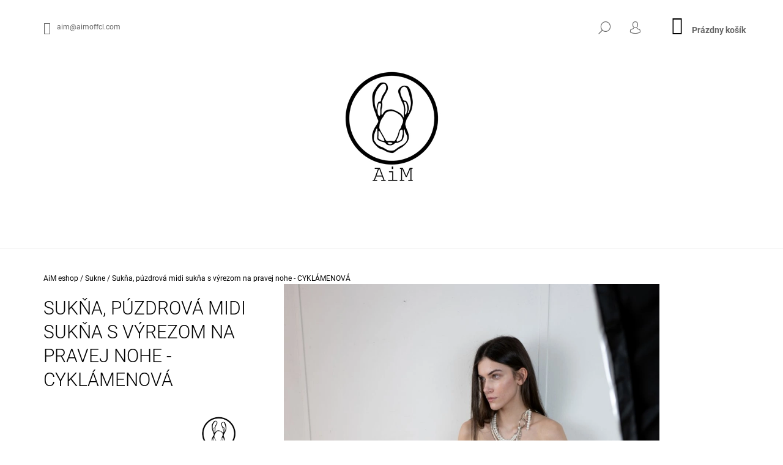

--- FILE ---
content_type: text/html; charset=utf-8
request_url: https://www.aimoffcl.com/sukne/sukna--puzdrova-midi-sukna-s-vyrezom-na-pravej-nohe-cyklamenova/
body_size: 24317
content:
<!doctype html><html lang="sk" dir="ltr" class="header-background-light external-fonts-loaded"><head><meta charset="utf-8" /><meta name="viewport" content="width=device-width,initial-scale=1" /><title>Sukňa, púzdrová midi sukňa s výrezom na pravej nohe - CYKLÁMENOVÁ - AiM</title><link rel="preconnect" href="https://cdn.myshoptet.com" /><link rel="dns-prefetch" href="https://cdn.myshoptet.com" /><link rel="preload" href="https://cdn.myshoptet.com/prj/dist/master/cms/libs/jquery/jquery-1.11.3.min.js" as="script" /><link href="https://cdn.myshoptet.com/prj/dist/master/cms/templates/frontend_templates/shared/css/font-face/roboto.css" rel="stylesheet"><link href="https://cdn.myshoptet.com/prj/dist/master/shop/dist/font-shoptet-09.css.be95e2133ad7f561273a.css" rel="stylesheet"><script>
dataLayer = [];
dataLayer.push({'shoptet' : {
    "pageId": 718,
    "pageType": "productDetail",
    "currency": "EUR",
    "currencyInfo": {
        "decimalSeparator": ",",
        "exchangeRate": 1,
        "priceDecimalPlaces": 2,
        "symbol": "\u20ac",
        "symbolLeft": 1,
        "thousandSeparator": " "
    },
    "language": "sk",
    "projectId": 309136,
    "product": {
        "id": 124,
        "guid": "c97fbefc-affd-11ec-a8f0-ecf4bbd5fcf0",
        "hasVariants": true,
        "codes": [
            {
                "code": "124\/36"
            },
            {
                "code": "124\/38"
            },
            {
                "code": "124\/40"
            },
            {
                "code": "124\/42"
            }
        ],
        "name": "Suk\u0148a, p\u00fazdrov\u00e1 midi suk\u0148a s v\u00fdrezom na pravej nohe - CYKL\u00c1MENOV\u00c1",
        "appendix": "",
        "weight": 0,
        "manufacturer": "AiMoffcl",
        "manufacturerGuid": "1EF53331630768889E08DA0BA3DED3EE",
        "currentCategory": "AiM eshop | Sukne",
        "currentCategoryGuid": "ac404343-a8ea-11ec-9c66-246e96436e9c",
        "defaultCategory": "AiM eshop | Sukne",
        "defaultCategoryGuid": "ac404343-a8ea-11ec-9c66-246e96436e9c",
        "currency": "EUR",
        "priceWithVat": 119
    },
    "cartInfo": {
        "id": null,
        "freeShipping": false,
        "freeShippingFrom": 300,
        "leftToFreeGift": {
            "formattedPrice": "\u20ac0",
            "priceLeft": 0
        },
        "freeGift": false,
        "leftToFreeShipping": {
            "priceLeft": 300,
            "dependOnRegion": 0,
            "formattedPrice": "\u20ac300"
        },
        "discountCoupon": [],
        "getNoBillingShippingPrice": {
            "withoutVat": 0,
            "vat": 0,
            "withVat": 0
        },
        "cartItems": [],
        "taxMode": "ORDINARY"
    },
    "cart": [],
    "customer": {
        "priceRatio": 1,
        "priceListId": 1,
        "groupId": null,
        "registered": false,
        "mainAccount": false
    }
}});
</script>
<meta property="og:type" content="website"><meta property="og:site_name" content="aimoffcl.com"><meta property="og:url" content="https://www.aimoffcl.com/sukne/sukna--puzdrova-midi-sukna-s-vyrezom-na-pravej-nohe-cyklamenova/"><meta property="og:title" content="Sukňa, púzdrová midi sukňa s výrezom na pravej nohe - CYKLÁMENOVÁ - AiM"><meta name="author" content="AiM"><meta name="web_author" content="Shoptet.cz"><meta name="dcterms.rightsHolder" content="www.aimoffcl.com"><meta name="robots" content="index,follow"><meta property="og:image" content="https://cdn.myshoptet.com/usr/www.aimoffcl.com/user/shop/big/124_cyclamenic-pencil-skirt-midi-long-sexy-cut-summer-vibe-pearls-necklace-brass-bracelet-satka.jpg?624be7eb"><meta property="og:description" content="Sukňa, púzdrová midi sukňa s výrezom na pravej nohe - CYKLÁMENOVÁ. 
Farba: čierna, hnedá, béžová, zlato-žltá, kaki-zelená, fľaškovo zelená, fialová, cyklámenová, červená, pudrovo ružová, baby modrá
Materiál: 100 % PES, šušťák 
Dostupné veľkosti: 36, 38, na objednávku - 40, 42
 
 
Hana 180 cm nosí konfekčnú…"><meta name="description" content="Sukňa, púzdrová midi sukňa s výrezom na pravej nohe - CYKLÁMENOVÁ. 
Farba: čierna, hnedá, béžová, zlato-žltá, kaki-zelená, fľaškovo zelená, fialová, cyklámenová, červená, pudrovo ružová, baby modrá
Materiál: 100 % PES, šušťák 
Dostupné veľkosti: 36, 38, na objednávku - 40, 42
 
 
Hana 180 cm nosí konfekčnú…"><meta property="product:price:amount" content="119"><meta property="product:price:currency" content="EUR"><style>:root {--color-primary: #000000;--color-primary-h: 0;--color-primary-s: 0%;--color-primary-l: 0%;--color-primary-hover: #000000;--color-primary-hover-h: 0;--color-primary-hover-s: 0%;--color-primary-hover-l: 0%;--color-secondary: #000000;--color-secondary-h: 0;--color-secondary-s: 0%;--color-secondary-l: 0%;--color-secondary-hover: #000000;--color-secondary-hover-h: 0;--color-secondary-hover-s: 0%;--color-secondary-hover-l: 0%;--color-tertiary: #000000;--color-tertiary-h: 0;--color-tertiary-s: 0%;--color-tertiary-l: 0%;--color-tertiary-hover: #000000;--color-tertiary-hover-h: 0;--color-tertiary-hover-s: 0%;--color-tertiary-hover-l: 0%;--color-header-background: #ffffff;--template-font: "Roboto";--template-headings-font: "Roboto";--header-background-url: none;--cookies-notice-background: #1A1937;--cookies-notice-color: #F8FAFB;--cookies-notice-button-hover: #f5f5f5;--cookies-notice-link-hover: #27263f;--templates-update-management-preview-mode-content: "Náhľad aktualizácií šablóny je aktívny pre váš prehliadač."}</style>
    
    <link href="https://cdn.myshoptet.com/prj/dist/master/shop/dist/main-09.less.d7bab9467edf97589f2f.css" rel="stylesheet" />
                <link href="https://cdn.myshoptet.com/prj/dist/master/shop/dist/mobile-header-v1-09.less.73d2b342c70a88a5eefc.css" rel="stylesheet" />
    
    <script>var shoptet = shoptet || {};</script>
    <script src="https://cdn.myshoptet.com/prj/dist/master/shop/dist/main-3g-header.js.27c4444ba5dd6be3416d.js"></script>
<!-- User include --><!-- /User include --><link rel="shortcut icon" href="/favicon.ico" type="image/x-icon" /><link rel="canonical" href="https://www.aimoffcl.com/sukne/sukna--puzdrova-midi-sukna-s-vyrezom-na-pravej-nohe-cyklamenova/" /></head><body class="desktop id-718 in-sukne template-09 type-product type-detail one-column-body columns-4 ums_forms_redesign--off ums_a11y_category_page--on ums_discussion_rating_forms--off ums_flags_display_unification--on ums_a11y_login--on mobile-header-version-1"><noscript>
    <style>
        #header {
            padding-top: 0;
            position: relative !important;
            top: 0;
        }
        .header-navigation {
            position: relative !important;
        }
        .overall-wrapper {
            margin: 0 !important;
        }
        body:not(.ready) {
            visibility: visible !important;
        }
    </style>
    <div class="no-javascript">
        <div class="no-javascript__title">Musíte zmeniť nastavenie vášho prehliadača</div>
        <div class="no-javascript__text">Pozrite sa na: <a href="https://www.google.com/support/bin/answer.py?answer=23852">Ako povoliť JavaScript vo vašom prehliadači</a>.</div>
        <div class="no-javascript__text">Ak používate software na blokovanie reklám, možno bude potrebné, aby ste povolili JavaScript z tejto stránky.</div>
        <div class="no-javascript__text">Ďakujeme.</div>
    </div>
</noscript>

        <div id="fb-root"></div>
        <script>
            window.fbAsyncInit = function() {
                FB.init({
                    autoLogAppEvents : true,
                    xfbml            : true,
                    version          : 'v24.0'
                });
            };
        </script>
        <script async defer crossorigin="anonymous" src="https://connect.facebook.net/sk_SK/sdk.js#xfbml=1&version=v24.0"></script><a href="#content" class="skip-link sr-only">Prejsť na obsah</a><div class="overall-wrapper"><div class="user-action">    <dialog id="login" class="dialog dialog--modal dialog--fullscreen js-dialog--modal" aria-labelledby="loginHeading">
        <div class="dialog__close dialog__close--arrow">
                        <button type="button" class="btn toggle-window-arr" data-dialog-close data-testid="backToShop">Späť <span>do obchodu</span></button>
            </div>
        <div class="dialog__wrapper">
            <div class="dialog__content dialog__content--form">
                <div class="dialog__header">
                    <h2 id="loginHeading" class="dialog__heading dialog__heading--login">Prihlásenie k vášmu účtu</h2>
                </div>
                <div id="customerLogin" class="dialog__body">
                    <form action="/action/Customer/Login/" method="post" id="formLoginIncluded" class="csrf-enabled formLogin" data-testid="formLogin"><input type="hidden" name="referer" value="" /><div class="form-group"><div class="input-wrapper email js-validated-element-wrapper no-label"><input type="email" name="email" class="form-control" autofocus placeholder="E-mailová adresa (napr. jan@novak.sk)" data-testid="inputEmail" autocomplete="email" required /></div></div><div class="form-group"><div class="input-wrapper password js-validated-element-wrapper no-label"><input type="password" name="password" class="form-control" placeholder="Heslo" data-testid="inputPassword" autocomplete="current-password" required /><span class="no-display">Nemôžete vyplniť toto pole</span><input type="text" name="surname" value="" class="no-display" /></div></div><div class="form-group"><div class="login-wrapper"><button type="submit" class="btn btn-secondary btn-text btn-login" data-testid="buttonSubmit">Prihlásiť sa</button><div class="password-helper"><a href="/registracia/" data-testid="signup" rel="nofollow">Nová registrácia</a><a href="/klient/zabudnute-heslo/" rel="nofollow">Zabudnuté heslo</a></div></div></div></form>
                </div>
            </div>
        </div>
    </dialog>
</div><header id="header"><div class="container navigation-wrapper">
            <div class="top-nav">
    <a href="mailto:aim@aimoffcl.com" class="project-email" data-testid="contactboxEmail"><span>aim@aimoffcl.com</span></a>
    <ul class="nav-list top-nav-right">
        <li class="subnav-left">
            <ul class="nav-list top-nav-bar">
                <li>
                    <a href="#" class="btn btn-icon btn-plain toggle-window icon-search" data-target="search" data-testid="linkSearchIcon">
                        <span class="sr-only">Hľadať</span>
                    </a>
                </li>

                                    <li class="top-nav-login">
                        
        <button class="btn btn-icon btn-plain icon-login top-nav-button top-nav-button-login" type="button" data-dialog-id="login" aria-haspopup="dialog" aria-controls="login" data-testid="signin">
            <span class="sr-only">Prihlásenie</span>
        </button>
                        </li>
                
                <li class="top-nav-currency">
                                    </li>
            </ul>
        </li>

        <li class="subnav-right">
            <div class="nav-list navigation-buttons">
                    
    <a href="/kosik/" class="btn btn-icon toggle-window cart-count" data-target="cart" data-testid="headerCart" rel="nofollow" aria-haspopup="dialog" aria-expanded="false" aria-controls="cart-widget">
        
                <span class="sr-only">Nákupný košík</span>
        
            <span class="cart-price visible-lg-inline-block" data-testid="headerCartPrice">
                                    Prázdny košík                            </span>
        
    
            </a>
                <a href="#" class="btn btn-icon toggle-window toggle-window menu-trigger" data-target="navigation" data-testid="hamburgerMenu">
                    <span class="sr-only">Menu</span>
                </a>
            </div>
        </li>
    </ul>
</div>
        <div class="site-name"><a href="/" data-testid="linkWebsiteLogo"><img src="https://cdn.myshoptet.com/usr/www.aimoffcl.com/user/logos/logo200.jpg" alt="AiM" fetchpriority="low" /></a></div>        <nav id="navigation" aria-label="Hlavné menu" data-collapsible="true"><div class="navigation-in menu"><ul class="menu-level-1" role="menubar" data-testid="headerMenuItems"><li class="menu-item-707" role="none"><a href="/aboutaim/" data-testid="headerMenuItem" role="menuitem" aria-expanded="false"><b>ABOUT AIM</b></a></li>
<li class="menu-item-695 ext" role="none"><a href="/aimsop/" data-testid="headerMenuItem" role="menuitem" aria-haspopup="true" aria-expanded="false"><b>AiM eshop</b><span class="submenu-arrow"></span></a><ul class="menu-level-2" aria-label="AiM eshop" tabindex="-1" role="menu"><li class="menu-item-759" role="none"><a href="/sperky/" data-image="https://cdn.myshoptet.com/usr/www.aimoffcl.com/user/categories/thumb/20231107_142321.jpg" data-testid="headerMenuItem" role="menuitem"><span>ŠPERKY</span></a>
                        </li><li class="menu-item-709" role="none"><a href="/tricka/" data-image="https://cdn.myshoptet.com/usr/www.aimoffcl.com/user/categories/thumb/biele_tri__ko_s_kr__tkym_ruk__vom_dizajnov___dizajn_by_aimoffcl_message_inside_white_rabbit___ahkos___bytia_white_t-shirt_cool_piece.jpg" data-testid="headerMenuItem" role="menuitem"><span>Tričká</span></a>
                        </li><li class="menu-item-712" role="none"><a href="/mikiny/" data-image="https://cdn.myshoptet.com/usr/www.aimoffcl.com/user/categories/thumb/white_oversize_hoodie_biela_mikina_s_kapucou_s_perlov__m_n__hrdeln__kom_a___atkou_timeless_design_peace_all_in_white_aim_.jpg" data-testid="headerMenuItem" role="menuitem"><span>Mikiny</span></a>
                        </li><li class="menu-item-715" role="none"><a href="/saty/" data-image="https://cdn.myshoptet.com/usr/www.aimoffcl.com/user/categories/thumb/little_black_dress_spaghetti_straps__aim_design_detail__pearls_straps_leather_belt_timeless_design.jpg" data-testid="headerMenuItem" role="menuitem"><span>Šaty</span></a>
                        </li><li class="menu-item-718 active" role="none"><a href="/sukne/" data-image="https://cdn.myshoptet.com/usr/www.aimoffcl.com/user/categories/thumb/black_pencil_skirt_midi_long___ierna_dizajnov___suk__a_s_vykrojom___atka_scarf_perlov___n__hrdeln__k_origin__lny_dizajn_aim.jpg" data-testid="headerMenuItem" role="menuitem"><span>Sukne</span></a>
                        </li><li class="menu-item-745" role="none"><a href="/kabaty-a-bundy/" data-image="https://cdn.myshoptet.com/usr/www.aimoffcl.com/user/categories/thumb/beige_oversize_coat__oversize_hoodie_mikina_b____ov____pl_______logo_gloves_pearls_chain_s__prava_timeless_design.jpg" data-testid="headerMenuItem" role="menuitem"><span>Kabáty  a bundy</span></a>
                        </li><li class="menu-item-751" role="none"><a href="/na-objednavku/" data-image="https://cdn.myshoptet.com/usr/www.aimoffcl.com/user/categories/thumb/objednavky_cover.jpg" data-testid="headerMenuItem" role="menuitem"><span>Na objednávku</span></a>
                        </li></ul></li>
<li class="menu-item-698" role="none"><a href="/kolekcie/" data-testid="headerMenuItem" role="menuitem" aria-expanded="false"><b>COLLECTIONS</b></a></li>
<li class="menu-item-29" role="none"><a href="/kontakt/" data-testid="headerMenuItem" role="menuitem" aria-expanded="false"><b>Kontakt</b></a></li>
</ul>
    <ul class="navigationActions" role="menu">
                            <li role="none">
                                    <a href="/login/?backTo=%2Fsukne%2Fsukna--puzdrova-midi-sukna-s-vyrezom-na-pravej-nohe-cyklamenova%2F" rel="nofollow" data-testid="signin" role="menuitem"><span>Prihlásenie</span></a>
                            </li>
                        </ul>

    </div><span class="navigation-close"></span></nav><div class="menu-helper" data-testid="hamburgerMenu"><span>Viac</span></div>
    </div></header><!-- / header -->

    

<div id="content-wrapper" class="container content-wrapper">
    
                                <div class="breadcrumbs navigation-home-icon-wrapper" itemscope itemtype="https://schema.org/BreadcrumbList">
                                                                            <span id="navigation-first" data-basetitle="AiM" itemprop="itemListElement" itemscope itemtype="https://schema.org/ListItem">
                <a href="/" itemprop="item" class="navigation-home-icon"><span class="sr-only" itemprop="name">Domov</span></a>
                <span class="navigation-bullet">/</span>
                <meta itemprop="position" content="1" />
            </span>
                                <span id="navigation-1" itemprop="itemListElement" itemscope itemtype="https://schema.org/ListItem">
                <a href="/aimsop/" itemprop="item" data-testid="breadcrumbsSecondLevel"><span itemprop="name">AiM eshop</span></a>
                <span class="navigation-bullet">/</span>
                <meta itemprop="position" content="2" />
            </span>
                                <span id="navigation-2" itemprop="itemListElement" itemscope itemtype="https://schema.org/ListItem">
                <a href="/sukne/" itemprop="item" data-testid="breadcrumbsSecondLevel"><span itemprop="name">Sukne</span></a>
                <span class="navigation-bullet">/</span>
                <meta itemprop="position" content="3" />
            </span>
                                            <span id="navigation-3" itemprop="itemListElement" itemscope itemtype="https://schema.org/ListItem" data-testid="breadcrumbsLastLevel">
                <meta itemprop="item" content="https://www.aimoffcl.com/sukne/sukna--puzdrova-midi-sukna-s-vyrezom-na-pravej-nohe-cyklamenova/" />
                <meta itemprop="position" content="4" />
                <span itemprop="name" data-title="Sukňa, púzdrová midi sukňa s výrezom na pravej nohe - CYKLÁMENOVÁ">Sukňa, púzdrová midi sukňa s výrezom na pravej nohe - CYKLÁMENOVÁ <span class="appendix"></span></span>
            </span>
            </div>
            
    <div class="content-wrapper-in">
                <main id="content" class="content wide">
                            <div class="row">

    <div class="col-lg-12">

                                                                                                                                                        
<div class="p-detail" itemscope itemtype="https://schema.org/Product">

    
    <meta itemprop="name" content="Sukňa, púzdrová midi sukňa s výrezom na pravej nohe - CYKLÁMENOVÁ" />
    <meta itemprop="category" content="Úvodní stránka &gt; AiM eshop &gt; Sukne &gt; Sukňa, púzdrová midi sukňa s výrezom na pravej nohe - CYKLÁMENOVÁ" />
    <meta itemprop="url" content="https://www.aimoffcl.com/sukne/sukna--puzdrova-midi-sukna-s-vyrezom-na-pravej-nohe-cyklamenova/" />
    <meta itemprop="image" content="https://cdn.myshoptet.com/usr/www.aimoffcl.com/user/shop/big/124_cyclamenic-pencil-skirt-midi-long-sexy-cut-summer-vibe-pearls-necklace-brass-bracelet-satka.jpg?624be7eb" />
            <meta itemprop="description" content="
Farba: čierna, hnedá, béžová, zlato-žltá, kaki-zelená, fľaškovo zelená, fialová, cyklámenová, červená, pudrovo ružová, baby modrá
Materiál: 100 % PES, šušťák 
Dostupné veľkosti: 36, 38, na objednávku - 40, 42
 
 
Hana 180 cm nosí konfekčnú veľkosť 36 (EU) 
Čas dodania: 2- 4 týždne" />
                <span class="js-hidden" itemprop="manufacturer" itemscope itemtype="https://schema.org/Organization">
            <meta itemprop="name" content="AiMoffcl" />
        </span>
        <span class="js-hidden" itemprop="brand" itemscope itemtype="https://schema.org/Brand">
            <meta itemprop="name" content="AiMoffcl" />
        </span>
                                                                                                                            <div class="p-detail-inner">

                <div class="row">
                    <div class="col-md-4">
                        <h1>  Sukňa, púzdrová midi sukňa s výrezom na pravej nohe - CYKLÁMENOVÁ</h1>

                        
                    </div>

                    <div class="col-md-8 pull-right detail-img p-image-wrapper">
                        <div class="row">
                                                                                                                    <div class="p-image image col-sm-10" style="">
                                                                    


                                

                                
<a href="https://cdn.myshoptet.com/usr/www.aimoffcl.com/user/shop/big/124_cyclamenic-pencil-skirt-midi-long-sexy-cut-summer-vibe-pearls-necklace-brass-bracelet-satka.jpg?624be7eb" class="p-main-image" data-testid="mainImage"><img src="https://cdn.myshoptet.com/usr/www.aimoffcl.com/user/shop/big/124_cyclamenic-pencil-skirt-midi-long-sexy-cut-summer-vibe-pearls-necklace-brass-bracelet-satka.jpg?624be7eb" alt="cyclamenic pencil skirt midi long sexy cut summer vibe pearls necklace brass bracelet šatka" width="1024" height="1536"  fetchpriority="high" />
</a>
                                

    

                            </div>
                        </div>
                        
    <div class="col-sm-12 p-thumbnails-wrapper">

        <div class="p-thumbnails">

            <div class="p-thumbnails-inner">

                <div>
                                                                                        <a href="https://cdn.myshoptet.com/usr/www.aimoffcl.com/user/shop/big/124_cyclamenic-pencil-skirt-midi-long-sexy-cut-summer-vibe-pearls-necklace-brass-bracelet-satka.jpg?624be7eb" class="p-thumbnail highlighted">
                            <img src="data:image/svg+xml,%3Csvg%20width%3D%22100%22%20height%3D%22100%22%20xmlns%3D%22http%3A%2F%2Fwww.w3.org%2F2000%2Fsvg%22%3E%3C%2Fsvg%3E" alt="cyclamenic pencil skirt midi long sexy cut summer vibe pearls necklace brass bracelet šatka" width="100" height="100"  data-src="https://cdn.myshoptet.com/usr/www.aimoffcl.com/user/shop/related/124_cyclamenic-pencil-skirt-midi-long-sexy-cut-summer-vibe-pearls-necklace-brass-bracelet-satka.jpg?624be7eb" fetchpriority="low" />
                        </a>
                        <a href="https://cdn.myshoptet.com/usr/www.aimoffcl.com/user/shop/big/124_cyclamenic-pencil-skirt-midi-long-sexy-cut-summer-vibe-pearls-necklace-brass-bracelet-satka.jpg?624be7eb" class="cbox-gal" data-gallery="lightbox[gallery]" data-alt="cyclamenic pencil skirt midi long sexy cut summer vibe pearls necklace brass bracelet šatka"></a>
                                                                    <a href="https://cdn.myshoptet.com/usr/www.aimoffcl.com/user/shop/big/124-1_cyklamenova-sukna-detail-zapinania--cvoky-dizajnovy-kusok-slovensky-dizajn--sexy-cut.jpg?624be7eb" class="p-thumbnail">
                            <img src="data:image/svg+xml,%3Csvg%20width%3D%22100%22%20height%3D%22100%22%20xmlns%3D%22http%3A%2F%2Fwww.w3.org%2F2000%2Fsvg%22%3E%3C%2Fsvg%3E" alt="cyklamenová sukňa detail zapínania, cvoky dizajnový kúsok slovenský dizajn, sexy cut" width="100" height="100"  data-src="https://cdn.myshoptet.com/usr/www.aimoffcl.com/user/shop/related/124-1_cyklamenova-sukna-detail-zapinania--cvoky-dizajnovy-kusok-slovensky-dizajn--sexy-cut.jpg?624be7eb" fetchpriority="low" />
                        </a>
                        <a href="https://cdn.myshoptet.com/usr/www.aimoffcl.com/user/shop/big/124-1_cyklamenova-sukna-detail-zapinania--cvoky-dizajnovy-kusok-slovensky-dizajn--sexy-cut.jpg?624be7eb" class="cbox-gal" data-gallery="lightbox[gallery]" data-alt="cyklamenová sukňa detail zapínania, cvoky dizajnový kúsok slovenský dizajn, sexy cut"></a>
                                                                    <a href="https://cdn.myshoptet.com/usr/www.aimoffcl.com/user/shop/big/124-2_cyklamenova-sukna-pencil-skirt-midi-long-summer-vibe-brass-bracelet-scarf-perlovy-nahrdelnik-aim.jpg?624be7eb" class="p-thumbnail">
                            <img src="data:image/svg+xml,%3Csvg%20width%3D%22100%22%20height%3D%22100%22%20xmlns%3D%22http%3A%2F%2Fwww.w3.org%2F2000%2Fsvg%22%3E%3C%2Fsvg%3E" alt="cyklamenová sukňa pencil skirt midi long summer vibe brass bracelet scarf perlový náhrdelník AiM" width="100" height="100"  data-src="https://cdn.myshoptet.com/usr/www.aimoffcl.com/user/shop/related/124-2_cyklamenova-sukna-pencil-skirt-midi-long-summer-vibe-brass-bracelet-scarf-perlovy-nahrdelnik-aim.jpg?624be7eb" fetchpriority="low" />
                        </a>
                        <a href="https://cdn.myshoptet.com/usr/www.aimoffcl.com/user/shop/big/124-2_cyklamenova-sukna-pencil-skirt-midi-long-summer-vibe-brass-bracelet-scarf-perlovy-nahrdelnik-aim.jpg?624be7eb" class="cbox-gal" data-gallery="lightbox[gallery]" data-alt="cyklamenová sukňa pencil skirt midi long summer vibe brass bracelet scarf perlový náhrdelník AiM"></a>
                                                                    <a href="https://cdn.myshoptet.com/usr/www.aimoffcl.com/user/shop/big/124-3_cyklamenova-sukna-s-oversize-plastom-combo-superpower-of-feminity-aim.jpg?624be7eb" class="p-thumbnail">
                            <img src="data:image/svg+xml,%3Csvg%20width%3D%22100%22%20height%3D%22100%22%20xmlns%3D%22http%3A%2F%2Fwww.w3.org%2F2000%2Fsvg%22%3E%3C%2Fsvg%3E" alt="cyklamenová sukňa s oversize plášťom combo superpower of feminity AiM" width="100" height="100"  data-src="https://cdn.myshoptet.com/usr/www.aimoffcl.com/user/shop/related/124-3_cyklamenova-sukna-s-oversize-plastom-combo-superpower-of-feminity-aim.jpg?624be7eb" fetchpriority="low" />
                        </a>
                        <a href="https://cdn.myshoptet.com/usr/www.aimoffcl.com/user/shop/big/124-3_cyklamenova-sukna-s-oversize-plastom-combo-superpower-of-feminity-aim.jpg?624be7eb" class="cbox-gal" data-gallery="lightbox[gallery]" data-alt="cyklamenová sukňa s oversize plášťom combo superpower of feminity AiM"></a>
                                                                    <a href="https://cdn.myshoptet.com/usr/www.aimoffcl.com/user/shop/big/124-4_cyklamenova-sukna-sexy-strih-midi-dlzka-pencil-skirt-original-design-aimoffcl-styling-summer-vibe.jpg?624be7eb" class="p-thumbnail">
                            <img src="data:image/svg+xml,%3Csvg%20width%3D%22100%22%20height%3D%22100%22%20xmlns%3D%22http%3A%2F%2Fwww.w3.org%2F2000%2Fsvg%22%3E%3C%2Fsvg%3E" alt="cyklamenová sukňa sexy strih midi dĺžka pencil skirt original design AiMoffcl styling summer vibe" width="100" height="100"  data-src="https://cdn.myshoptet.com/usr/www.aimoffcl.com/user/shop/related/124-4_cyklamenova-sukna-sexy-strih-midi-dlzka-pencil-skirt-original-design-aimoffcl-styling-summer-vibe.jpg?624be7eb" fetchpriority="low" />
                        </a>
                        <a href="https://cdn.myshoptet.com/usr/www.aimoffcl.com/user/shop/big/124-4_cyklamenova-sukna-sexy-strih-midi-dlzka-pencil-skirt-original-design-aimoffcl-styling-summer-vibe.jpg?624be7eb" class="cbox-gal" data-gallery="lightbox[gallery]" data-alt="cyklamenová sukňa sexy strih midi dĺžka pencil skirt original design AiMoffcl styling summer vibe"></a>
                                    </div>

            </div>

            <a href="#" class="thumbnail-prev"></a>
            <a href="#" class="thumbnail-next"></a>

        </div>

    </div>

                    </div>

                    <div class="col-md-4 pull-left">
                                                    <div class="p-short-description" data-testid="productCardShortDescr">
                                <div class="plus-gallery-wrap" style="text-align: left;"><img src='https://cdn.myshoptet.com/usr/www.aimoffcl.com/user/documents/upload/gallery/NEW logo AIMOFFCL.png' alt="NEW logo AIMOFFCL" width="378" height="189" /></div>
<p><span style="font-weight: 400; font-size: 10pt;">Farba: čierna, hnedá, béžová, zlato-žltá, kaki-zelená, fľaškovo zelená, fialová, cyklámenová, červená, pudrovo ružová, baby modrá</span></p>
<p><span style="font-weight: 400; font-size: 10pt;">Materiál: 100 % PES, šušťák </span></p>
<p><span style="font-weight: 400; font-size: 10pt;"><span style="font-weight: 400;">Dostupné veľkosti: 36, 38, na objednávku - 40, 42</span></span></p>
<p><span style="font-size: 10pt;"> </span></p>
<p> </p>
<p><span style="font-size: 10pt;">Hana 180 cm nosí konfekčnú veľkosť 36 (EU) </span></p>
<p><span style="font-size: 10pt;">Čas dodania: 2- 4 týždne</span></p>
                            </div>
                        
                        <form id="product-detail-form" action="/action/Cart/addCartItem/" class="pr-action csrf-enabled" method="post" data-testid="formProduct">
                            <meta itemprop="productID" content="124" /><meta itemprop="identifier" content="c97fbefc-affd-11ec-a8f0-ecf4bbd5fcf0" /><span itemprop="offers" itemscope itemtype="https://schema.org/Offer"><meta itemprop="sku" content="124/36" /><link itemprop="availability" href="https://schema.org/InStock" /><meta itemprop="url" content="https://www.aimoffcl.com/sukne/sukna--puzdrova-midi-sukna-s-vyrezom-na-pravej-nohe-cyklamenova/" /><meta itemprop="price" content="119.00" /><meta itemprop="priceCurrency" content="EUR" /><link itemprop="itemCondition" href="https://schema.org/NewCondition" /></span><span itemprop="offers" itemscope itemtype="https://schema.org/Offer"><meta itemprop="sku" content="124/38" /><link itemprop="availability" href="https://schema.org/InStock" /><meta itemprop="url" content="https://www.aimoffcl.com/sukne/sukna--puzdrova-midi-sukna-s-vyrezom-na-pravej-nohe-cyklamenova/" /><meta itemprop="price" content="119.00" /><meta itemprop="priceCurrency" content="EUR" /><link itemprop="itemCondition" href="https://schema.org/NewCondition" /></span><span itemprop="offers" itemscope itemtype="https://schema.org/Offer"><meta itemprop="sku" content="124/40" /><link itemprop="availability" href="https://schema.org/InStock" /><meta itemprop="url" content="https://www.aimoffcl.com/sukne/sukna--puzdrova-midi-sukna-s-vyrezom-na-pravej-nohe-cyklamenova/" /><meta itemprop="price" content="119.00" /><meta itemprop="priceCurrency" content="EUR" /><link itemprop="itemCondition" href="https://schema.org/NewCondition" /></span><span itemprop="offers" itemscope itemtype="https://schema.org/Offer"><meta itemprop="sku" content="124/42" /><link itemprop="availability" href="https://schema.org/InStock" /><meta itemprop="url" content="https://www.aimoffcl.com/sukne/sukna--puzdrova-midi-sukna-s-vyrezom-na-pravej-nohe-cyklamenova/" /><meta itemprop="price" content="119.00" /><meta itemprop="priceCurrency" content="EUR" /><link itemprop="itemCondition" href="https://schema.org/NewCondition" /></span><input type="hidden" name="productId" value="124" /><input type="hidden" name="priceId" value="487" /><input type="hidden" name="language" value="cs" />

                                                            <div class="variant-list variant-not-chosen-anchor">
                                                                            <select name="priceId" class="form-control" id="simple-variants-select" data-testid="selectVariant"><option value="" data-disable-button="1" data-disable-reason="Zvoľte variant" data-index="0"data-codeid="487">Zvoľte variant</option><option value="487" data-index="1"data-min="1"data-max="9999"data-decimals="0"data-codeid="487"data-stock="-1"data-customerprice="119"data-haspromotion="">Farba: Cyklámenová, Veľkosť: 36&nbsp;- Skladom&nbsp; (€119)</option><option value="490" data-index="2"data-min="1"data-max="9999"data-decimals="0"data-codeid="490"data-stock="-1"data-customerprice="119"data-haspromotion="">Farba: Cyklámenová, Veľkosť: 38&nbsp;- Skladom&nbsp; (€119)</option><option value="493" data-index="3"data-min="1"data-max="9999"data-decimals="0"data-codeid="493"data-stock="-4"data-customerprice="119"data-haspromotion="">Farba: Cyklámenová, Veľkosť: 40&nbsp;- Na objednávku&nbsp; (€119)</option><option value="496" data-index="4"data-min="1"data-max="9999"data-decimals="0"data-codeid="496"data-stock="-4"data-customerprice="119"data-haspromotion="">Farba: Cyklámenová, Veľkosť: 42&nbsp;- Na objednávku&nbsp; (€119)</option></select>
                                                                    </div>
                            
                            
                                                            
                                <div class="price row">
                                    <div class="col-md-12 shipping-availability">
                                                                                                                    </div>

                                    
                                    <div class="p-final-price-wrapper col-xs-12 col-md-12">
                                                                                                                        <strong class="price-final" data-testid="productCardPrice">
                        <span class="price-final-holder">
                    €119
    

            </span>
            </strong>
                                                                                    <span class="price-measure">
                    
                        </span>
                                        
                                    </div>

                                                                            <div class="order-availability col-xs-12 col-md-12">
                                                                                            <span class="availability">
                                                                                                                                                                                                                                                                                                <span class="choose-variant
 no-display 1">
                                                                <span style="color:#009901">
                                                                                                                                            Skladom
                                                                                                                                    </span>
                                                                                                                            </span>
                                                                                                                                                                                                                                            <span class="choose-variant
 no-display 2">
                                                                <span style="color:#009901">
                                                                                                                                            Skladom
                                                                                                                                    </span>
                                                                                                                            </span>
                                                                                                                                                                                                                                            <span class="choose-variant
 no-display 3">
                                                                <span>
                                                                                                                                            Na objednávku
                                                                                                                                    </span>
                                                                                                                            </span>
                                                                                                                                                                                                                                            <span class="choose-variant
 no-display 4">
                                                                <span>
                                                                                                                                            Na objednávku
                                                                                                                                    </span>
                                                                                                                            </span>
                                                                                                                <span class="choose-variant default-variant">
                                                                                                                            Zvoľte variant                                                                                                                    </span>
                                                                                                    </span>
                                                                                    </div>
                                    
                                    <div class="col-xs-12 spaced-small">
                                                                            </div>

                                        <div class="add-to-cart col-xs-12 col-md-12" data-testid="divAddToCart">
                
<span class="quantity">
    <span
        class="increase-tooltip js-increase-tooltip"
        data-trigger="manual"
        data-container="body"
        data-original-title="Nie je možné zakúpiť viac než 9999 ks."
        aria-hidden="true"
        role="tooltip"
        data-testid="tooltip">
    </span>

    <span
        class="decrease-tooltip js-decrease-tooltip"
        data-trigger="manual"
        data-container="body"
        data-original-title="Minimálne množstvo, ktoré je možné zakúpiť je 1 ks."
        aria-hidden="true"
        role="tooltip"
        data-testid="tooltip">
    </span>
    <label>
        <input
            type="number"
            name="amount"
            value="1"
            class="amount"
            autocomplete="off"
            data-decimals="0"
                        step="1"
            min="1"
            max="9999"
            aria-label="Množstvo"
            data-testid="cartAmount"/>
    </label>

    <button
        class="increase"
        type="button"
        aria-label="Zvýšiť množstvo o 1"
        data-testid="increase">
            <span class="increase__sign">&plus;</span>
    </button>

    <button
        class="decrease"
        type="button"
        aria-label="Znížiť množstvo o 1"
        data-testid="decrease">
            <span class="decrease__sign">&minus;</span>
    </button>
</span>
                    
    <button type="submit" class="btn btn-conversion visible-md-inline-block visible-lg-inline-block add-to-cart-button" data-testid="buttonAddToCart" aria-label="Do košíka Sukňa, púzdrová midi sukňa s výrezom na pravej nohe - CYKLÁMENOVÁ">Do košíka</button>
            <button type="submit" class="btn btn-icon btn-plain btn-cart hidden-md hidden-lg add-to-cart-button" data-testid="buttonAddToCart" aria-label="Do košíka Sukňa, púzdrová midi sukňa s výrezom na pravej nohe - CYKLÁMENOVÁ"><span class="sr-only">Do košíka</span></button>
    
            </div>
                                    
                                </div>

                            
                        </form>

                        
                        
                        

                                            </div>

                </div>

            </div>

            
                        
                
    <div class="shp-tabs-wrapper p-detail-tabs-wrapper">
        <div class="row">
            <div class="col-sm-3 shp-tabs-row responsive-nav">
                <div class="shp-tabs-holder">
    <ul id="p-detail-tabs" class="shp-tabs p-detail-tabs visible-links" role="tablist">
                            <li class="shp-tab active" data-testid="tabDescription">
                <a href="#description" class="shp-tab-link" role="tab" data-toggle="tab">Popis</a>
            </li>
                                                                                                                         <li class="shp-tab" data-testid="tabDiscussion">
                                <a href="#productDiscussion" class="shp-tab-link" role="tab" data-toggle="tab">Diskusia</a>
            </li>
                                        </ul>
</div>
            </div>
            <div class="col-sm-9 ">
                <div id="tab-content" class="tab-content">
                                                                                                        <div id="description" class="tab-pane fade in active" role="tabpanel">

    <div class="row">
        <div class="descr-text col-md-8">
                            <h4>Popis produktu nie je dostupný</h4>
                    </div>
        <div class="descr-info col-md-4">
            <table>
                                    <tr>
        <th>
            <span class="row-header-label">
                Meno značky<span class="row-header-label-colon">:</span>
            </span>
        </th>
        <td>
            <a href="/znacka/aimoffcl/" data-testid="productCardBrandName">AiMoffcl</a>
        </td>
    </tr>
                <tr>
    <th>
        <span class="row-header-label">
            Kategória<span class="row-header-label-colon">:</span>
        </span>
    </th>
    <td>
        <a href="/sukne/">Sukne</a>    </td>
</tr>
            </table>

            <div class="social-buttons-wrapper">
                <div class="link-icons" data-testid="productDetailActionIcons">
    <a href="#" class="link-icon print" title="Tlačiť produkt"><span>Tlač</span></a>
    <a href="/sukne/sukna--puzdrova-midi-sukna-s-vyrezom-na-pravej-nohe-cyklamenova:otazka/" class="link-icon chat" title="Hovoriť s predajcom" rel="nofollow"><span>Opýtať sa</span></a>
                <a href="#" class="link-icon share js-share-buttons-trigger" title="Zdieľať produkt"><span>Zdieľať</span></a>
    </div>
                    <div class="social-buttons no-display">
                    <div class="twitter">
                <script>
        window.twttr = (function(d, s, id) {
            var js, fjs = d.getElementsByTagName(s)[0],
                t = window.twttr || {};
            if (d.getElementById(id)) return t;
            js = d.createElement(s);
            js.id = id;
            js.src = "https://platform.twitter.com/widgets.js";
            fjs.parentNode.insertBefore(js, fjs);
            t._e = [];
            t.ready = function(f) {
                t._e.push(f);
            };
            return t;
        }(document, "script", "twitter-wjs"));
        </script>

<a
    href="https://twitter.com/share"
    class="twitter-share-button"
        data-lang="sk"
    data-url="https://www.aimoffcl.com/sukne/sukna--puzdrova-midi-sukna-s-vyrezom-na-pravej-nohe-cyklamenova/"
>Tweet</a>

            </div>
                    <div class="facebook">
                <div
            data-layout="button"
        class="fb-share-button"
    >
</div>

            </div>
                                <div class="close-wrapper">
        <a href="#" class="close-after js-share-buttons-trigger" title="Zdieľať produkt">Zavrieť</a>
    </div>

            </div>
            </div>

        </div>
    </div>

</div>
                                                                                                                                                <div id="productDiscussion" class="tab-pane fade" role="tabpanel" data-testid="areaDiscussion">
        <div id="discussionWrapper" class="discussion-wrapper unveil-wrapper" data-parent-tab="productDiscussion" data-testid="wrapperDiscussion">
                                    
    <div class="discussionContainer js-discussion-container" data-editorid="discussion">
                    <p data-testid="textCommentNotice">Buďte prvý, kto napíše príspevok k tejto položke.</p>
                                                        <div class="add-comment discussion-form-trigger" data-unveil="discussion-form" aria-expanded="false" aria-controls="discussion-form" role="button">
                <span class="link-like comment-icon" data-testid="buttonAddComment">Pridať komentár</span>
                        </div>
                        <div id="discussion-form" class="discussion-form vote-form js-hidden">
                            <form action="/action/ProductDiscussion/addPost/" method="post" id="formDiscussion" data-testid="formDiscussion">
    <input type="hidden" name="formId" value="9" />
    <input type="hidden" name="discussionEntityId" value="124" />
            <div class="row">
        <div class="form-group col-xs-12 col-sm-6">
            <input type="text" name="fullName" value="" id="fullName" class="form-control" placeholder="Meno" data-testid="inputUserName"/>
                        <span class="no-display">Nevypĺňajte toto pole:</span>
            <input type="text" name="surname" value="" class="no-display" />
        </div>
        <div class="form-group js-validated-element-wrapper no-label col-xs-12 col-sm-6">
            <input type="email" name="email" value="" id="email" class="form-control js-validate-required" placeholder="E-mail" data-testid="inputEmail"/>
        </div>
        <div class="col-xs-12">
            <div class="form-group">
                <input type="text" name="title" id="title" class="form-control" placeholder="Názov" data-testid="inputTitle" />
            </div>
            <div class="form-group no-label js-validated-element-wrapper">
                <textarea name="message" id="message" class="form-control js-validate-required" rows="7" placeholder="Komentár" data-testid="inputMessage"></textarea>
            </div>
                                <div class="form-group js-validated-element-wrapper consents consents-first">
            <input
                type="hidden"
                name="consents[]"
                id="discussionConsents37"
                value="37"
                                                        data-special-message="validatorConsent"
                            />
                                        <label for="discussionConsents37" class="whole-width">
                                        Vložením komentáře souhlasíte s <a href="/podminky-ochrany-osobnich-udaju/" target="_blank" rel="noopener noreferrer">podmínkami ochrany osobních údajů</a>
                </label>
                    </div>
                            <fieldset class="box box-sm box-bg-default">
    <h4>Bezpečnostná kontrola</h4>
    <div class="form-group captcha-image">
        <img src="[data-uri]" alt="" data-testid="imageCaptcha" width="150" height="40"  fetchpriority="low" />
    </div>
    <div class="form-group js-validated-element-wrapper smart-label-wrapper">
        <label for="captcha"><span class="required-asterisk">Odpíšte text z obrázka</span></label>
        <input type="text" id="captcha" name="captcha" class="form-control js-validate js-validate-required">
    </div>
</fieldset>
            <div class="form-group">
                <input type="submit" value="Poslať komentár" class="btn btn-sm btn-primary" data-testid="buttonSendComment" />
            </div>
        </div>
    </div>
</form>

                    </div>
                    </div>

        </div>
    </div>
                                                        </div>
            </div>
        </div>
    </div>

        </div>

    </div>

</div>
                    </main>
    </div>
    
            
    
                    <div id="cart-widget" class="content-window cart-window" role="dialog" aria-hidden="true">
                <div class="content-window-in cart-window-in">
                                <button type="button" class="btn toggle-window-arr toggle-window" data-target="cart" data-testid="backToShop" aria-controls="cart-widget">Späť <span>do obchodu</span></button>
                        <div class="container place-cart-here">
                        <div class="loader-overlay">
                            <div class="loader"></div>
                        </div>
                    </div>
                </div>
            </div>
            <div class="content-window search-window" itemscope itemtype="https://schema.org/WebSite">
                <meta itemprop="headline" content="Sukne"/><meta itemprop="url" content="https://www.aimoffcl.com"/><meta itemprop="text" content="Sukňa, púzdrová midi sukňa s výrezom na pravej nohe - CYKLÁMENOVÁ. Farba: čierna, hnedá, béžová, zlato-žltá, kaki-zelená, fľaškovo zelená, fialová, cyklámenová, červená, pudrovo ružová, baby modrá Materiál: 100 % PES, šušťák Dostupné veľkosti: 36, 38, na objednávku - 40, 42 Hana 180 cm nosí konfekčnú veľkosť 36 (EU)..."/>                <div class="content-window-in search-window-in">
                                <button type="button" class="btn toggle-window-arr toggle-window" data-target="search" data-testid="backToShop" aria-controls="cart-widget">Späť <span>do obchodu</span></button>
                        <div class="container">
                        <div class="search"><h2>Čo potrebujete nájsť?</h2><form action="/action/ProductSearch/prepareString/" method="post"
    id="formSearchForm" class="search-form compact-form js-search-main"
    itemprop="potentialAction" itemscope itemtype="https://schema.org/SearchAction" data-testid="searchForm">
    <fieldset>
        <meta itemprop="target"
            content="https://www.aimoffcl.com/vyhladavanie/?string={string}"/>
        <input type="hidden" name="language" value="sk"/>
        
            
<input
    type="search"
    name="string"
        class="query-input form-control search-input js-search-input lg"
    placeholder="Napíšte, čo hľadáte"
    autocomplete="off"
    required
    itemprop="query-input"
    aria-label="Vyhľadávanie"
    data-testid="searchInput"
>
            <button type="submit" class="btn btn-default btn-arrow-right btn-lg" data-testid="searchBtn"><span class="sr-only">Hľadať</span></button>
        
    </fieldset>
</form>
<h3>Odporúčame</h3><div class="recommended-products"><a href="#" class="browse next"><span class="sr-only">Nasledujúce</span></a><a href="#" class="browse prev inactive"><span class="sr-only">Predchádzajúce</span></a><div class="indicator"><div></div></div><div class="row active"><div class="col-sm-4"><a href="/aimsop/mikina-s-kapucou-tell-me-something-about-my-future---kratky-rukav-cierna/" class="recommended-product"><img src="data:image/svg+xml,%3Csvg%20width%3D%22100%22%20height%3D%22100%22%20xmlns%3D%22http%3A%2F%2Fwww.w3.org%2F2000%2Fsvg%22%3E%3C%2Fsvg%3E" alt="tell me something about my future mikina oversize onesize black krátky rukáv timeless design AiM povedz mi niečo o mojej budúcnosti fashion design fashion week piece" width="100" height="100"  data-src="https://cdn.myshoptet.com/usr/www.aimoffcl.com/user/shop/related/64_tell-me-something-about-my-future-mikina-oversize-onesize-black-kratky-rukav-timeless-design-aim-povedz-mi-nieco-o-mojej-buducnosti-fashion-design-fashion-week-piece.jpg?624be7eb" fetchpriority="low" />                        <span class="p-bottom">
                            <strong class="name" data-testid="productCardName">  Mikina s kapucou Tell ME something about my future – krátky rukáv - ČIERNA</strong>

                                                            <strong class="price price-final" data-testid="productCardPrice">€119</strong>
                            
                                                    </span>
</a></div><div class="col-sm-4"><a href="/sukne/sukna--puzdrova-midi-sukna-s-vyrezom-na-pravej-nohe-bezova/" class="recommended-product"><img src="data:image/svg+xml,%3Csvg%20width%3D%22100%22%20height%3D%22100%22%20xmlns%3D%22http%3A%2F%2Fwww.w3.org%2F2000%2Fsvg%22%3E%3C%2Fsvg%3E" alt="Sukňa, púzdrová midi sukňa s výrezom na pravej nohe - BÉŽOVÁ" width="100" height="100"  data-src="https://cdn.myshoptet.com/usr/www.aimoffcl.com/user/shop/related/121_sukna--puzdrova-midi-sukna-s-vyrezom-na-pravej-nohe-bezova.jpg?624be7eb" fetchpriority="low" />                        <span class="p-bottom">
                            <strong class="name" data-testid="productCardName">  Sukňa, púzdrová midi sukňa s výrezom na pravej nohe - BÉŽOVÁ</strong>

                                                            <strong class="price price-final" data-testid="productCardPrice">€119</strong>
                            
                                                    </span>
</a></div><div class="col-sm-4"><a href="/tricka/tricko-tell-me-something-about-my-future-kratky-rukav-biela/" class="recommended-product"><img src="data:image/svg+xml,%3Csvg%20width%3D%22100%22%20height%3D%22100%22%20xmlns%3D%22http%3A%2F%2Fwww.w3.org%2F2000%2Fsvg%22%3E%3C%2Fsvg%3E" alt="Tričko Tell ME something about my future - krátky rukáv-  BIELA" width="100" height="100"  data-src="https://cdn.myshoptet.com/usr/www.aimoffcl.com/user/shop/related/58_tricko-tell-me-something-about-my-future-kratky-rukav-biela.jpg?624be7eb" fetchpriority="low" />                        <span class="p-bottom">
                            <strong class="name" data-testid="productCardName">  Tričko Tell ME something about my future - krátky rukáv-  BIELA</strong>

                                                            <strong class="price price-final" data-testid="productCardPrice">€55</strong>
                            
                                                    </span>
</a></div></div><div class="row"><div class="col-sm-4"><a href="/kabaty-a-bundy/oversize-plast-zlata/" class="recommended-product"><img src="data:image/svg+xml,%3Csvg%20width%3D%22100%22%20height%3D%22100%22%20xmlns%3D%22http%3A%2F%2Fwww.w3.org%2F2000%2Fsvg%22%3E%3C%2Fsvg%3E" alt="big oversize one size yellow gold coat waterproof cool design iconic piece design by AiM žlto zlatý oversize plášť brass bracelet with printed scarf" width="100" height="100"  data-src="https://cdn.myshoptet.com/usr/www.aimoffcl.com/user/shop/related/109_big-oversize-one-size-yellow-gold-coat-waterproof-cool-design-iconic-piece-design-by-aim-zlto-zlaty-oversize-plast-brass-bracelet-with-printed-scarf.jpg?624be7eb" fetchpriority="low" />                        <span class="p-bottom">
                            <strong class="name" data-testid="productCardName">  Oversize plášť  - ZLATÁ</strong>

                                                            <strong class="price price-final" data-testid="productCardPrice">€259</strong>
                            
                                                    </span>
</a></div><div class="col-sm-4 active"><a href="/mikiny/oversize-mikina-biela/" class="recommended-product"><img src="data:image/svg+xml,%3Csvg%20width%3D%22100%22%20height%3D%22100%22%20xmlns%3D%22http%3A%2F%2Fwww.w3.org%2F2000%2Fsvg%22%3E%3C%2Fsvg%3E" alt="biela mikina oversize s kapučou AiMoffcl" width="100" height="100"  data-src="https://cdn.myshoptet.com/usr/www.aimoffcl.com/user/shop/related/112_biela-mikina-oversize-s-kapucou-aimoffcl.jpg?624be7eb" fetchpriority="low" />                        <span class="p-bottom">
                            <strong class="name" data-testid="productCardName">  Oversize mikina - BIELA</strong>

                                                            <strong class="price price-final" data-testid="productCardPrice">€159</strong>
                            
                                                    </span>
</a></div><div class="col-sm-4"><a href="/tricka/tricko-tell-me-something-about-my-future---dlhy-rukav-cierna/" class="recommended-product"><img src="data:image/svg+xml,%3Csvg%20width%3D%22100%22%20height%3D%22100%22%20xmlns%3D%22http%3A%2F%2Fwww.w3.org%2F2000%2Fsvg%22%3E%3C%2Fsvg%3E" alt="tell me tričko čierne dlhý rukáv unisex oversize design AiM by Michaela Hriňová" width="100" height="100"  data-src="https://cdn.myshoptet.com/usr/www.aimoffcl.com/user/shop/related/52-2_tell-me-tricko-cierne-dlhy-rukav-unisex-oversize-design-aim-by-michaela-hrinova.jpg?624be7eb" fetchpriority="low" />                        <span class="p-bottom">
                            <strong class="name" data-testid="productCardName">  Tričko Tell ME something about my future – dlhý rukáv -ČIERNA</strong>

                                                            <strong class="price price-final" data-testid="productCardPrice">€65</strong>
                            
                                                    </span>
</a></div></div><div class="row"><div class="col-sm-4"><a href="/sperky/reminder-nausnica-platnicka-zajko/" class="recommended-product"><img src="data:image/svg+xml,%3Csvg%20width%3D%22100%22%20height%3D%22100%22%20xmlns%3D%22http%3A%2F%2Fwww.w3.org%2F2000%2Fsvg%22%3E%3C%2Fsvg%3E" alt="REMINDER naušnica platnička + zajko" width="100" height="100"  data-src="https://cdn.myshoptet.com/usr/www.aimoffcl.com/user/shop/related/283_reminder-nausnica-platnicka-zajko.jpg?687a49e4" fetchpriority="low" />                        <span class="p-bottom">
                            <strong class="name" data-testid="productCardName">  REMINDER naušnica platnička + zajko</strong>

                                                            <strong class="price price-final" data-testid="productCardPrice">€139</strong>
                            
                                                    </span>
</a></div><div class="col-sm-4"><a href="/mikiny/mikina-s-kapucou-ruzova/" class="recommended-product"><img src="data:image/svg+xml,%3Csvg%20width%3D%22100%22%20height%3D%22100%22%20xmlns%3D%22http%3A%2F%2Fwww.w3.org%2F2000%2Fsvg%22%3E%3C%2Fsvg%3E" alt="hoodie ružová pink unisex oversize aim aimoffcl" width="100" height="100"  data-src="https://cdn.myshoptet.com/usr/www.aimoffcl.com/user/shop/related/280-4_hoodie-ruzova-pink-unisex-oversize-aim-aimoffcl.jpg?680e701f" fetchpriority="low" />                        <span class="p-bottom">
                            <strong class="name" data-testid="productCardName">  mikina s kapucou - RUŽOVÁ</strong>

                                                            <strong class="price price-final" data-testid="productCardPrice">€99</strong>
                            
                                                    </span>
</a></div><div class="col-sm-4"><a href="/mikiny/mikina-bez-kapuce-ruzova/" class="recommended-product"><img src="data:image/svg+xml,%3Csvg%20width%3D%22100%22%20height%3D%22100%22%20xmlns%3D%22http%3A%2F%2Fwww.w3.org%2F2000%2Fsvg%22%3E%3C%2Fsvg%3E" alt="aim aimdesign hoodie mikina bez kapuce ružová unisex oversize" width="100" height="100"  data-src="https://cdn.myshoptet.com/usr/www.aimoffcl.com/user/shop/related/277_aim-aimdesign-hoodie-mikina-bez-kapuce-ruzova-unisex-oversize.jpg?680e6e03" fetchpriority="low" />                        <span class="p-bottom">
                            <strong class="name" data-testid="productCardName">  mikina bez kapuce - RUŽOVÁ</strong>

                                                            <strong class="price price-final" data-testid="productCardPrice">€89</strong>
                            
                                                    </span>
</a></div></div></div></div>
                    </div>
                </div>
            </div>
            
</div>
        
        
            <footer id="footer">
            <h2 class="sr-only">Zápätie</h2>

                                        <div class="container footer-rows">
                    
                                                


<div class="row custom-footer elements-many">
                    
        <div class="custom-footer__section3 col-sm-6 col-lg-3 box">
                                                                                                                                    
        <h4><span>INFORMÁCIE</span></h4>
                    <div class="news-item-widget">
                                <h5 >
                <a href="/informacie/vseobecne-obchodne-podmienky/">Všeobecné obchodné podmienky</a></h5>
                                            </div>
                    <div class="news-item-widget">
                                <h5 >
                <a href="/informacie/ochrana-osobnych-udajov/">Ochrana osobných údajov</a></h5>
                                            </div>
                    <div class="news-item-widget">
                                <h5 >
                <a href="/informacie/formular-na-odstupenie-od-zmluvy/">Formulár na odstúpenie od zmluvy</a></h5>
                                            </div>
                    

                                                        </div>
                    
        <div class="custom-footer__section2 col-sm-6 col-lg-3 box">
                                                                                                                                    
        <h4><span>COLLECTIONS</span></h4>
                    <div class="news-item-widget">
                                <h5 >
                <a href="/kolekcie/obciansky-smatch-merch/">Občiansky sMATCH/merch</a></h5>
                                            </div>
                    <div class="news-item-widget">
                                <h5 >
                <a href="/kolekcie/don--t-forget-2/">DON´t fORGEt</a></h5>
                                            </div>
                    <div class="news-item-widget">
                                <h5 >
                <a href="/kolekcie/burn-the-witch/">BURN the WITCH</a></h5>
                                            </div>
                    

                                                        </div>
                    
        <div class="custom-footer__facebook col-sm-6 col-lg-3 box">
                                                                                                                        <div id="facebookWidget">
            <h4><span>Facebook</span></h4>
                <div id="fb-widget-wrap">
        <div class="fb-page"
             data-href="https://www.facebook.com/aimoffcl"
             data-width="398"
             data-height="191"
             data-hide-cover="false"
             data-show-facepile="false"
             data-show-posts="false">
            <blockquote cite="https://www.facebook.com/aimoffcl" class="fb-xfbml-parse-ignore">
                <a href="https://www.facebook.com/aimoffcl">AiM</a>
            </blockquote>
        </div>
    </div>

    <script>
        (function () {
            var isInstagram = /Instagram/i.test(navigator.userAgent || "");

            if (isInstagram) {
                var wrap = document.getElementById("fb-widget-wrap");
                if (wrap) {
                    wrap.innerHTML =
                        '<a href="https://www.facebook.com/aimoffcl" target="_blank" rel="noopener noreferrer" class="btn btn-secondary">' +
                        'Facebook' +
                        '</a>';
                }
            }
        })();
    </script>

        </div>
    
                                                        </div>
                    
        <div class="custom-footer__instagram col-sm-6 col-lg-3 box">
                                                                                                                        <h4><span>Instagram</span></h4>
        <div class="instagram-widget columns-4">
            <a href="https://www.instagram.com/p/DUETWYiDMy7/" target="_blank">
            <img
                                    src="[data-uri]"
                                            data-src="https://cdn.myshoptet.com/usr/www.aimoffcl.com/user/system/instagram/320_623735880_18537500242065604_6754559051109987492_n.webp"
                                                    alt="@mbfl_ba 📷@arturkoff @veronikaselepkova.photo @adamtarana Model. @miroslava_detvaiova @exitmodelmanagement Muah...."
                                    data-thumbnail-small="https://cdn.myshoptet.com/usr/www.aimoffcl.com/user/system/instagram/320_623735880_18537500242065604_6754559051109987492_n.webp"
                    data-thumbnail-medium="https://cdn.myshoptet.com/usr/www.aimoffcl.com/user/system/instagram/658_623735880_18537500242065604_6754559051109987492_n.webp"
                            />
        </a>
            <a href="https://www.instagram.com/p/DT8eQ7eDGW0/" target="_blank">
            <img
                                    src="[data-uri]"
                                            data-src="https://cdn.myshoptet.com/usr/www.aimoffcl.com/user/system/instagram/320_623093742_18536868085065604_9031571542354627371_n.webp"
                                                    alt="@mbfl_ba 📷 @arturkoff @adamtarana @veronikaselepkova.photo Model. @hanabehanova Muah. @lorealczsk..."
                                    data-thumbnail-small="https://cdn.myshoptet.com/usr/www.aimoffcl.com/user/system/instagram/320_623093742_18536868085065604_9031571542354627371_n.webp"
                    data-thumbnail-medium="https://cdn.myshoptet.com/usr/www.aimoffcl.com/user/system/instagram/658_623093742_18536868085065604_9031571542354627371_n.webp"
                            />
        </a>
            <a href="https://www.instagram.com/p/DTtL7pdDBn7/" target="_blank">
            <img
                                    src="[data-uri]"
                                            data-src="https://cdn.myshoptet.com/usr/www.aimoffcl.com/user/system/instagram/320_619934798_18535740040065604_7059899812497903063_n.webp"
                                                    alt="DON&#039;T PANIC Karneol Striebro Snurka"
                                    data-thumbnail-small="https://cdn.myshoptet.com/usr/www.aimoffcl.com/user/system/instagram/320_619934798_18535740040065604_7059899812497903063_n.webp"
                    data-thumbnail-medium="https://cdn.myshoptet.com/usr/www.aimoffcl.com/user/system/instagram/658_619934798_18535740040065604_7059899812497903063_n.webp"
                            />
        </a>
            <a href="https://www.instagram.com/p/DTiy0TYjDfM/" target="_blank">
            <img
                                    src="[data-uri]"
                                            data-src="https://cdn.myshoptet.com/usr/www.aimoffcl.com/user/system/instagram/320_616548767_18535060666065604_5674668393947573767_n.webp"
                                                    alt="@mbfl_ba 📷 @arturkoff @veronikaselepkova.photo Model. @lindanovotnaa Muah. @lorealczsk @lorealpro_education_czsk..."
                                    data-thumbnail-small="https://cdn.myshoptet.com/usr/www.aimoffcl.com/user/system/instagram/320_616548767_18535060666065604_5674668393947573767_n.webp"
                    data-thumbnail-medium="https://cdn.myshoptet.com/usr/www.aimoffcl.com/user/system/instagram/658_616548767_18535060666065604_5674668393947573767_n.webp"
                            />
        </a>
            <a href="https://www.instagram.com/p/DTSGyCcDBqy/" target="_blank">
            <img
                                    src="[data-uri]"
                                            data-src="https://cdn.myshoptet.com/usr/www.aimoffcl.com/user/system/instagram/320_613040641_18534062227065604_4065505093613755817_n.webp"
                                                    alt="@mbfl_ba 📷 @arturkoff @adamtarana Muah. @lorealparis @lorealczsk @lorealpro_education_czsk"
                                    data-thumbnail-small="https://cdn.myshoptet.com/usr/www.aimoffcl.com/user/system/instagram/320_613040641_18534062227065604_4065505093613755817_n.webp"
                    data-thumbnail-medium="https://cdn.myshoptet.com/usr/www.aimoffcl.com/user/system/instagram/658_613040641_18534062227065604_4065505093613755817_n.webp"
                            />
        </a>
            <a href="https://www.instagram.com/p/DTNNmh0DGHk/" target="_blank">
            <img
                                    src="[data-uri]"
                                            data-src="https://cdn.myshoptet.com/usr/www.aimoffcl.com/user/system/instagram/320_612590220_18533758525065604_7235286944939954400_n.webp"
                                                    alt="Za tie roky sme toho spolu zazili, ze fuuuuuu... fashion weeky, fashion live, thajsky fashion week, krasne projekty, vela..."
                                    data-thumbnail-small="https://cdn.myshoptet.com/usr/www.aimoffcl.com/user/system/instagram/320_612590220_18533758525065604_7235286944939954400_n.webp"
                    data-thumbnail-medium="https://cdn.myshoptet.com/usr/www.aimoffcl.com/user/system/instagram/658_612590220_18533758525065604_7235286944939954400_n.webp"
                            />
        </a>
            <a href="https://www.instagram.com/p/DSj-Ya9DFmQ/" target="_blank">
            <img
                                    src="[data-uri]"
                                            data-src="https://cdn.myshoptet.com/usr/www.aimoffcl.com/user/system/instagram/320_604403570_18531104431065604_3797957932695804314_n.webp"
                                                    alt="@mbfl_ba 📷 @arturkoff @adamtarana @veronikaselepkova.photo @ama_kat @Model. @ryskova.andrea @mix_model_management Model...."
                                    data-thumbnail-small="https://cdn.myshoptet.com/usr/www.aimoffcl.com/user/system/instagram/320_604403570_18531104431065604_3797957932695804314_n.webp"
                    data-thumbnail-medium="https://cdn.myshoptet.com/usr/www.aimoffcl.com/user/system/instagram/658_604403570_18531104431065604_3797957932695804314_n.webp"
                            />
        </a>
            <a href="https://www.instagram.com/p/DSVsv5OjDkH/" target="_blank">
            <img
                                    src="[data-uri]"
                                            data-src="https://cdn.myshoptet.com/usr/www.aimoffcl.com/user/system/instagram/320_601634067_18530251612065604_4655663399538392957_n.webp"
                                                    alt=""
                                    data-thumbnail-small="https://cdn.myshoptet.com/usr/www.aimoffcl.com/user/system/instagram/320_601634067_18530251612065604_4655663399538392957_n.webp"
                    data-thumbnail-medium="https://cdn.myshoptet.com/usr/www.aimoffcl.com/user/system/instagram/658_601634067_18530251612065604_4655663399538392957_n.webp"
                            />
        </a>
        <div class="instagram-follow-btn">
        <span>
            <a href="https://www.instagram.com/aimoffcl/" target="_blank">
                Sledovať na Instagrame            </a>
        </span>
    </div>
</div>

    
                                                        </div>
                    
        <div class="custom-footer__topProducts col-sm-6 col-lg-3 box">
                                                                                                                    <div class="top-products-wrapper js-top10" >
        <h4><span>Top 10 produktov</span></h4>
        <ol class="top-products">
                            <li class="display-image">
                                            <a href="/aimsop/mikina-s-kapucou-tell-me-something-about-my-future---kratky-rukav-cierna/" class="top-products-image">
                            <img src="data:image/svg+xml,%3Csvg%20width%3D%22100%22%20height%3D%22100%22%20xmlns%3D%22http%3A%2F%2Fwww.w3.org%2F2000%2Fsvg%22%3E%3C%2Fsvg%3E" alt="tell me something about my future mikina oversize onesize black krátky rukáv timeless design AiM povedz mi niečo o mojej budúcnosti fashion design fashion week piece" width="100" height="100"  data-src="https://cdn.myshoptet.com/usr/www.aimoffcl.com/user/shop/related/64_tell-me-something-about-my-future-mikina-oversize-onesize-black-kratky-rukav-timeless-design-aim-povedz-mi-nieco-o-mojej-buducnosti-fashion-design-fashion-week-piece.jpg?624be7eb" fetchpriority="low" />
                        </a>
                                        <a href="/aimsop/mikina-s-kapucou-tell-me-something-about-my-future---kratky-rukav-cierna/" class="top-products-content">
                        <span class="top-products-name">  Mikina s kapucou Tell ME something about my future – krátky rukáv - ČIERNA</span>
                        
                                                        <strong>
                                €119
                                

                            </strong>
                                                    
                    </a>
                </li>
                            <li class="display-image">
                                            <a href="/sukne/sukna--puzdrova-midi-sukna-s-vyrezom-na-pravej-nohe-bezova/" class="top-products-image">
                            <img src="data:image/svg+xml,%3Csvg%20width%3D%22100%22%20height%3D%22100%22%20xmlns%3D%22http%3A%2F%2Fwww.w3.org%2F2000%2Fsvg%22%3E%3C%2Fsvg%3E" alt="Sukňa, púzdrová midi sukňa s výrezom na pravej nohe - BÉŽOVÁ" width="100" height="100"  data-src="https://cdn.myshoptet.com/usr/www.aimoffcl.com/user/shop/related/121_sukna--puzdrova-midi-sukna-s-vyrezom-na-pravej-nohe-bezova.jpg?624be7eb" fetchpriority="low" />
                        </a>
                                        <a href="/sukne/sukna--puzdrova-midi-sukna-s-vyrezom-na-pravej-nohe-bezova/" class="top-products-content">
                        <span class="top-products-name">  Sukňa, púzdrová midi sukňa s výrezom na pravej nohe - BÉŽOVÁ</span>
                        
                                                        <strong>
                                €119
                                

                            </strong>
                                                    
                    </a>
                </li>
                            <li class="display-image">
                                            <a href="/tricka/tricko-tell-me-something-about-my-future-kratky-rukav-biela/" class="top-products-image">
                            <img src="data:image/svg+xml,%3Csvg%20width%3D%22100%22%20height%3D%22100%22%20xmlns%3D%22http%3A%2F%2Fwww.w3.org%2F2000%2Fsvg%22%3E%3C%2Fsvg%3E" alt="Tričko Tell ME something about my future - krátky rukáv-  BIELA" width="100" height="100"  data-src="https://cdn.myshoptet.com/usr/www.aimoffcl.com/user/shop/related/58_tricko-tell-me-something-about-my-future-kratky-rukav-biela.jpg?624be7eb" fetchpriority="low" />
                        </a>
                                        <a href="/tricka/tricko-tell-me-something-about-my-future-kratky-rukav-biela/" class="top-products-content">
                        <span class="top-products-name">  Tričko Tell ME something about my future - krátky rukáv-  BIELA</span>
                        
                                                        <strong>
                                €55
                                

                            </strong>
                                                    
                    </a>
                </li>
                            <li class="display-image">
                                            <a href="/kabaty-a-bundy/oversize-plast-zlata/" class="top-products-image">
                            <img src="data:image/svg+xml,%3Csvg%20width%3D%22100%22%20height%3D%22100%22%20xmlns%3D%22http%3A%2F%2Fwww.w3.org%2F2000%2Fsvg%22%3E%3C%2Fsvg%3E" alt="big oversize one size yellow gold coat waterproof cool design iconic piece design by AiM žlto zlatý oversize plášť brass bracelet with printed scarf" width="100" height="100"  data-src="https://cdn.myshoptet.com/usr/www.aimoffcl.com/user/shop/related/109_big-oversize-one-size-yellow-gold-coat-waterproof-cool-design-iconic-piece-design-by-aim-zlto-zlaty-oversize-plast-brass-bracelet-with-printed-scarf.jpg?624be7eb" fetchpriority="low" />
                        </a>
                                        <a href="/kabaty-a-bundy/oversize-plast-zlata/" class="top-products-content">
                        <span class="top-products-name">  Oversize plášť  - ZLATÁ</span>
                        
                                                        <strong>
                                €259
                                

                            </strong>
                                                    
                    </a>
                </li>
                            <li class="display-image">
                                            <a href="/mikiny/oversize-mikina-biela/" class="top-products-image">
                            <img src="data:image/svg+xml,%3Csvg%20width%3D%22100%22%20height%3D%22100%22%20xmlns%3D%22http%3A%2F%2Fwww.w3.org%2F2000%2Fsvg%22%3E%3C%2Fsvg%3E" alt="biela mikina oversize s kapučou AiMoffcl" width="100" height="100"  data-src="https://cdn.myshoptet.com/usr/www.aimoffcl.com/user/shop/related/112_biela-mikina-oversize-s-kapucou-aimoffcl.jpg?624be7eb" fetchpriority="low" />
                        </a>
                                        <a href="/mikiny/oversize-mikina-biela/" class="top-products-content">
                        <span class="top-products-name">  Oversize mikina - BIELA</span>
                        
                                                        <strong>
                                €159
                                

                            </strong>
                                                    
                    </a>
                </li>
                            <li class="display-image">
                                            <a href="/tricka/tricko-tell-me-something-about-my-future---dlhy-rukav-cierna/" class="top-products-image">
                            <img src="data:image/svg+xml,%3Csvg%20width%3D%22100%22%20height%3D%22100%22%20xmlns%3D%22http%3A%2F%2Fwww.w3.org%2F2000%2Fsvg%22%3E%3C%2Fsvg%3E" alt="tell me tričko čierne dlhý rukáv unisex oversize design AiM by Michaela Hriňová" width="100" height="100"  data-src="https://cdn.myshoptet.com/usr/www.aimoffcl.com/user/shop/related/52-2_tell-me-tricko-cierne-dlhy-rukav-unisex-oversize-design-aim-by-michaela-hrinova.jpg?624be7eb" fetchpriority="low" />
                        </a>
                                        <a href="/tricka/tricko-tell-me-something-about-my-future---dlhy-rukav-cierna/" class="top-products-content">
                        <span class="top-products-name">  Tričko Tell ME something about my future – dlhý rukáv -ČIERNA</span>
                        
                                                        <strong>
                                €65
                                

                            </strong>
                                                    
                    </a>
                </li>
                            <li class="display-image">
                                            <a href="/sperky/reminder-nausnica-platnicka-zajko/" class="top-products-image">
                            <img src="data:image/svg+xml,%3Csvg%20width%3D%22100%22%20height%3D%22100%22%20xmlns%3D%22http%3A%2F%2Fwww.w3.org%2F2000%2Fsvg%22%3E%3C%2Fsvg%3E" alt="REMINDER naušnica platnička + zajko" width="100" height="100"  data-src="https://cdn.myshoptet.com/usr/www.aimoffcl.com/user/shop/related/283_reminder-nausnica-platnicka-zajko.jpg?687a49e4" fetchpriority="low" />
                        </a>
                                        <a href="/sperky/reminder-nausnica-platnicka-zajko/" class="top-products-content">
                        <span class="top-products-name">  REMINDER naušnica platnička + zajko</span>
                        
                                                        <strong>
                                €139
                                

                            </strong>
                                                    
                    </a>
                </li>
                            <li class="display-image">
                                            <a href="/mikiny/mikina-s-kapucou-ruzova/" class="top-products-image">
                            <img src="data:image/svg+xml,%3Csvg%20width%3D%22100%22%20height%3D%22100%22%20xmlns%3D%22http%3A%2F%2Fwww.w3.org%2F2000%2Fsvg%22%3E%3C%2Fsvg%3E" alt="hoodie ružová pink unisex oversize aim aimoffcl" width="100" height="100"  data-src="https://cdn.myshoptet.com/usr/www.aimoffcl.com/user/shop/related/280-4_hoodie-ruzova-pink-unisex-oversize-aim-aimoffcl.jpg?680e701f" fetchpriority="low" />
                        </a>
                                        <a href="/mikiny/mikina-s-kapucou-ruzova/" class="top-products-content">
                        <span class="top-products-name">  mikina s kapucou - RUŽOVÁ</span>
                        
                                                        <strong>
                                €99
                                

                            </strong>
                                                    
                    </a>
                </li>
                            <li class="display-image">
                                            <a href="/mikiny/mikina-bez-kapuce-ruzova/" class="top-products-image">
                            <img src="data:image/svg+xml,%3Csvg%20width%3D%22100%22%20height%3D%22100%22%20xmlns%3D%22http%3A%2F%2Fwww.w3.org%2F2000%2Fsvg%22%3E%3C%2Fsvg%3E" alt="aim aimdesign hoodie mikina bez kapuce ružová unisex oversize" width="100" height="100"  data-src="https://cdn.myshoptet.com/usr/www.aimoffcl.com/user/shop/related/277_aim-aimdesign-hoodie-mikina-bez-kapuce-ruzova-unisex-oversize.jpg?680e6e03" fetchpriority="low" />
                        </a>
                                        <a href="/mikiny/mikina-bez-kapuce-ruzova/" class="top-products-content">
                        <span class="top-products-name">  mikina bez kapuce - RUŽOVÁ</span>
                        
                                                        <strong>
                                €89
                                

                            </strong>
                                                    
                    </a>
                </li>
                            <li class="display-image">
                                            <a href="/mikiny/mikina-bez-kapuce-modra/" class="top-products-image">
                            <img src="data:image/svg+xml,%3Csvg%20width%3D%22100%22%20height%3D%22100%22%20xmlns%3D%22http%3A%2F%2Fwww.w3.org%2F2000%2Fsvg%22%3E%3C%2Fsvg%3E" alt="aimoffcl modrá královská modrá aim hoodie mikina bez kapuce aim xolo yoda" width="100" height="100"  data-src="https://cdn.myshoptet.com/usr/www.aimoffcl.com/user/shop/related/274-1_aimoffcl-modra-kralovska-modra-aim-hoodie-mikina-bez-kapuce-aim-xolo-yoda.jpg?680e6b73" fetchpriority="low" />
                        </a>
                                        <a href="/mikiny/mikina-bez-kapuce-modra/" class="top-products-content">
                        <span class="top-products-name">  mikina bez kapuce - MODRÁ</span>
                        
                                                        <strong>
                                €89
                                

                            </strong>
                                                    
                    </a>
                </li>
                    </ol>
    </div>

                                                        </div>
    </div>
                </div>
                                    
                                    <div class="container footer-bottom">
                <span id="signature" style="display: inline-block !important; visibility: visible !important;"><a href="https://www.shoptet.sk/?utm_source=footer&utm_medium=link&utm_campaign=create_by_shoptet" class="image" target="_blank"><img src="data:image/svg+xml,%3Csvg%20width%3D%2217%22%20height%3D%2217%22%20xmlns%3D%22http%3A%2F%2Fwww.w3.org%2F2000%2Fsvg%22%3E%3C%2Fsvg%3E" data-src="https://cdn.myshoptet.com/prj/dist/master/cms/img/common/logo/shoptetLogo.svg" width="17" height="17" alt="Shoptet" class="vam" fetchpriority="low" /></a><a href="https://www.shoptet.sk/?utm_source=footer&utm_medium=link&utm_campaign=create_by_shoptet" class="title" target="_blank">Vytvoril Shoptet</a></span>
                <span class="copyright" data-testid="textCopyright">
                    © 2026 AiM. Všetky práva vyhradené.                                    </span>

                            </div>

        </footer>
    
        </div>
        <!-- / overall-wrapper -->

                    <script src="https://cdn.myshoptet.com/prj/dist/master/cms/libs/jquery/jquery-1.11.3.min.js"></script>
                <script>var shoptet = shoptet || {};shoptet.abilities = {"about":{"generation":3,"id":"09"},"config":{"category":{"product":{"image_size":"detail"}},"navigation_breakpoint":767,"number_of_active_related_products":3,"product_slider":{"autoplay":false,"autoplay_speed":3000,"loop":true,"navigation":true,"pagination":true,"shadow_size":0}},"elements":{"recapitulation_in_checkout":true},"feature":{"directional_thumbnails":true,"extended_ajax_cart":true,"extended_search_whisperer":false,"fixed_header":false,"images_in_menu":false,"product_slider":false,"simple_ajax_cart":false,"smart_labels":false,"tabs_accordion":false,"tabs_responsive":false,"top_navigation_menu":false,"user_action_fullscreen":true}};shoptet.design = {"template":{"name":"Tango","colorVariant":"09-two"},"layout":{"homepage":"catalog4","subPage":"catalog3","productDetail":"catalog4"},"colorScheme":{"conversionColor":"#000000","conversionColorHover":"#000000","color1":"#000000","color2":"#000000","color3":"#000000","color4":"#000000"},"fonts":{"heading":"Roboto","text":"Roboto"},"header":{"backgroundImage":null,"image":null,"logo":"https:\/\/www.aimoffcl.comuser\/logos\/logo200.jpg","color":"#ffffff"},"background":{"enabled":false,"color":null,"image":null}};shoptet.config = {};shoptet.events = {};shoptet.runtime = {};shoptet.content = shoptet.content || {};shoptet.updates = {};shoptet.messages = [];shoptet.messages['lightboxImg'] = "Obrázok";shoptet.messages['lightboxOf'] = "z";shoptet.messages['more'] = "Viac";shoptet.messages['cancel'] = "Zrušiť";shoptet.messages['removedItem'] = "Položka bola odstránená z košíka.";shoptet.messages['discountCouponWarning'] = "Zabudli ste použiť váš zľavový kupón. Urobte tak kliknutím na tlačidlo pri políčku, alebo číslo vymažte, aby ste mohli pokračovať.";shoptet.messages['charsNeeded'] = "Prosím, použite minimálne 3 znaky!";shoptet.messages['invalidCompanyId'] = "Neplané IČ, povolené sú iba číslice";shoptet.messages['needHelp'] = "Potrebujete poradiť?";shoptet.messages['showContacts'] = "Zobraziť kontakty";shoptet.messages['hideContacts'] = "Skryť kontakty";shoptet.messages['ajaxError'] = "Došlo k chybe; obnovte stránku a skúste to znova.";shoptet.messages['variantWarning'] = "Zvoľte prosím variant tovaru.";shoptet.messages['chooseVariant'] = "Zvoľte variant";shoptet.messages['unavailableVariant'] = "Tento variant nie je dostupný a nie je možné ho objednať.";shoptet.messages['withVat'] = "vrátane DPH";shoptet.messages['withoutVat'] = "bez DPH";shoptet.messages['toCart'] = "Do košíka";shoptet.messages['emptyCart'] = "Prázdny košík";shoptet.messages['change'] = "Zmeniť";shoptet.messages['chosenBranch'] = "Zvolená pobočka";shoptet.messages['validatorRequired'] = "Povinné pole";shoptet.messages['validatorEmail'] = "Prosím vložte platnú e-mailovú adresu";shoptet.messages['validatorUrl'] = "Prosím vložte platnú URL adresu";shoptet.messages['validatorDate'] = "Prosím vložte platný dátum";shoptet.messages['validatorNumber'] = "Zadajte číslo";shoptet.messages['validatorDigits'] = "Prosím vložte iba číslice";shoptet.messages['validatorCheckbox'] = "Zadajte prosím všetky povinné polia";shoptet.messages['validatorConsent'] = "Bez súhlasu nie je možné odoslať";shoptet.messages['validatorPassword'] = "Heslá sa nezhodujú";shoptet.messages['validatorInvalidPhoneNumber'] = "Vyplňte prosím platné telefónne číslo bez predvoľby.";shoptet.messages['validatorInvalidPhoneNumberSuggestedRegion'] = "Neplatné číslo — navrhovaná oblasť: %1";shoptet.messages['validatorInvalidCompanyId'] = "Neplatné IČO, musí byť v tvare ako %1";shoptet.messages['validatorFullName'] = "Nezabudli ste priezvisko?";shoptet.messages['validatorHouseNumber'] = "Prosím zadajte správne číslo domu";shoptet.messages['validatorZipCode'] = "Zadané PSČ nezodpovedá zvolenej krajine";shoptet.messages['validatorShortPhoneNumber'] = "Telefónne číslo musí mať min. 8 znakov";shoptet.messages['choose-personal-collection'] = "Prosím vyberte miesto doručenia pri osobnom odbere, zatiaľ nie je zvolené.";shoptet.messages['choose-external-shipping'] = "Špecifikujte vybraný spôsob dopravy";shoptet.messages['choose-ceska-posta'] = "Pobočka Českej Pošty nebola zvolená, prosím vyberte si jednu";shoptet.messages['choose-hupostPostaPont'] = "Pobočka Maďarskej pošty nie je vybraná, zvoľte prosím nejakú";shoptet.messages['choose-postSk'] = "Pobočka Slovenskej pošty nebola zvolená, prosím vyberte si jednu";shoptet.messages['choose-ulozenka'] = "Pobočka Uloženky nebola zvolená, prsím vyberte si jednu";shoptet.messages['choose-zasilkovna'] = "Nebola zvolená pobočka zásielkovne, prosím, vyberte si jednu";shoptet.messages['choose-ppl-cz'] = "Pobočka PPL ParcelShop nebolaá zvolená, prosím zvoľte jednu možnosť";shoptet.messages['choose-glsCz'] = "Pobočka GLS ParcelShop nebola zvolená, prosím niektorú";shoptet.messages['choose-dpd-cz'] = "Ani jedna z pobočiek služby DPD Parcel Shop nebola zvolená, prosím vyberte si jednu z možností.";shoptet.messages['watchdogType'] = "Je potrebné vybrať jednu z možností sledovania produktu.";shoptet.messages['watchdog-consent-required'] = "Musíte zaškrtnúť všetky povinné súhlasy";shoptet.messages['watchdogEmailEmpty'] = "Prosím vyplňte email";shoptet.messages['privacyPolicy'] = 'Musíte súhlasiť s ochranou osobných údajov';shoptet.messages['amountChanged'] = '(množstvo bolo zmenené)';shoptet.messages['unavailableCombination'] = 'Nie je k dispozícii v tejto kombinácii';shoptet.messages['specifyShippingMethod'] = 'Upresnite dopravu';shoptet.messages['PIScountryOptionMoreBanks'] = 'Možnosť platby z %1 bánk';shoptet.messages['PIScountryOptionOneBank'] = 'Možnosť platby z 1 banky';shoptet.messages['PIScurrencyInfoCZK'] = 'V mene CZK je možné zaplatiť iba prostredníctvom českých bánk.';shoptet.messages['PIScurrencyInfoHUF'] = 'V mene HUF je možné zaplatiť iba prostredníctvom maďarských bánk.';shoptet.messages['validatorVatIdWaiting'] = "Overujeme";shoptet.messages['validatorVatIdValid'] = "Overené";shoptet.messages['validatorVatIdInvalid'] = "DIČ sa nepodarilo overiť, aj napriek tomu môžete objednávku dokončiť";shoptet.messages['validatorVatIdInvalidOrderForbid'] = "Zadané DIČ teraz nie je možné overiť, pretože služba overovania je dočasne nedostupná. Skúste opakovať zadanie neskôr, alebo DIČ vymažte a vašu objednávku dokončte v režime OSS. Prípadne kontaktujte predajcu.";shoptet.messages['validatorVatIdInvalidOssRegime'] = "Zadané DIČ nemôže byť overené, pretože služba overovania je dočasne nedostupná. Vaša objednávka bude dokončená v režime OSS. Prípadne kontaktujte predajcu.";shoptet.messages['previous'] = "Predchádzajúce";shoptet.messages['next'] = "Nasledujúce";shoptet.messages['close'] = "Zavrieť";shoptet.messages['imageWithoutAlt'] = "Tento obrázok nemá popis";shoptet.messages['newQuantity'] = "Nové množstvo:";shoptet.messages['currentQuantity'] = "Aktuálne množstvo:";shoptet.messages['quantityRange'] = "Prosím vložte číslo v rozmedzí %1 a %2";shoptet.messages['skipped'] = "Preskočené";shoptet.messages.validator = {};shoptet.messages.validator.nameRequired = "Zadajte meno a priezvisko.";shoptet.messages.validator.emailRequired = "Zadajte e-mailovú adresu (napr. jan.novak@example.com).";shoptet.messages.validator.phoneRequired = "Zadajte telefónne číslo.";shoptet.messages.validator.messageRequired = "Napíšte komentár.";shoptet.messages.validator.descriptionRequired = shoptet.messages.validator.messageRequired;shoptet.messages.validator.captchaRequired = "Vyplňte bezpečnostnú kontrolu.";shoptet.messages.validator.consentsRequired = "Potvrďte svoj súhlas.";shoptet.messages.validator.scoreRequired = "Zadajte počet hviezdičiek.";shoptet.messages.validator.passwordRequired = "Zadajte heslo, ktoré bude obsahovať minimálne 4 znaky.";shoptet.messages.validator.passwordAgainRequired = shoptet.messages.validator.passwordRequired;shoptet.messages.validator.currentPasswordRequired = shoptet.messages.validator.passwordRequired;shoptet.messages.validator.birthdateRequired = "Zadajte dátum narodenia.";shoptet.messages.validator.billFullNameRequired = "Zadajte meno a priezvisko.";shoptet.messages.validator.deliveryFullNameRequired = shoptet.messages.validator.billFullNameRequired;shoptet.messages.validator.billStreetRequired = "Zadajte názov ulice.";shoptet.messages.validator.deliveryStreetRequired = shoptet.messages.validator.billStreetRequired;shoptet.messages.validator.billHouseNumberRequired = "Zadajte číslo domu.";shoptet.messages.validator.deliveryHouseNumberRequired = shoptet.messages.validator.billHouseNumberRequired;shoptet.messages.validator.billZipRequired = "Zadajte PSČ.";shoptet.messages.validator.deliveryZipRequired = shoptet.messages.validator.billZipRequired;shoptet.messages.validator.billCityRequired = "Zadajte názov mesta.";shoptet.messages.validator.deliveryCityRequired = shoptet.messages.validator.billCityRequired;shoptet.messages.validator.companyIdRequired = "Zadajte IČ.";shoptet.messages.validator.vatIdRequired = "Zadajte IČ DPH.";shoptet.messages.validator.billCompanyRequired = "Zadajte názov spoločnosti.";shoptet.messages['loading'] = "Načítavám…";shoptet.messages['stillLoading'] = "Stále načítavám…";shoptet.messages['loadingFailed'] = "Načítanie sa nepodarilo. Skúste to znova.";shoptet.messages['productsSorted'] = "Produkty zoradené.";shoptet.messages['formLoadingFailed'] = "Formulár sa nepodarilo načítať. Skúste to prosím znovu.";shoptet.messages.moreInfo = "Viac informácií";shoptet.config.orderingProcess = {active: false,step: false};shoptet.config.documentsRounding = '3';shoptet.config.documentPriceDecimalPlaces = '2';shoptet.config.thousandSeparator = ' ';shoptet.config.decSeparator = ',';shoptet.config.decPlaces = '2';shoptet.config.decPlacesSystemDefault = '2';shoptet.config.currencySymbol = '€';shoptet.config.currencySymbolLeft = '1';shoptet.config.defaultVatIncluded = 1;shoptet.config.defaultProductMaxAmount = 9999;shoptet.config.inStockAvailabilityId = -1;shoptet.config.defaultProductMaxAmount = 9999;shoptet.config.inStockAvailabilityId = -1;shoptet.config.cartActionUrl = '/action/Cart';shoptet.config.advancedOrderUrl = '/action/Cart/GetExtendedOrder/';shoptet.config.cartContentUrl = '/action/Cart/GetCartContent/';shoptet.config.stockAmountUrl = '/action/ProductStockAmount/';shoptet.config.addToCartUrl = '/action/Cart/addCartItem/';shoptet.config.removeFromCartUrl = '/action/Cart/deleteCartItem/';shoptet.config.updateCartUrl = '/action/Cart/setCartItemAmount/';shoptet.config.addDiscountCouponUrl = '/action/Cart/addDiscountCoupon/';shoptet.config.setSelectedGiftUrl = '/action/Cart/setSelectedGift/';shoptet.config.rateProduct = '/action/ProductDetail/RateProduct/';shoptet.config.customerDataUrl = '/action/OrderingProcess/step2CustomerAjax/';shoptet.config.registerUrl = '/registracia/';shoptet.config.agreementCookieName = 'site-agreement';shoptet.config.cookiesConsentUrl = '/action/CustomerCookieConsent/';shoptet.config.cookiesConsentIsActive = 0;shoptet.config.cookiesConsentOptAnalytics = 'analytics';shoptet.config.cookiesConsentOptPersonalisation = 'personalisation';shoptet.config.cookiesConsentOptNone = 'none';shoptet.config.cookiesConsentRefuseDuration = 7;shoptet.config.cookiesConsentName = 'CookiesConsent';shoptet.config.agreementCookieExpire = 30;shoptet.config.cookiesConsentSettingsUrl = '/cookies-settings/';shoptet.config.fonts = {"google":{"attributes":"300,400,600,700:latin-ext","families":["Roboto"],"urls":["https:\/\/cdn.myshoptet.com\/prj\/dist\/master\/cms\/templates\/frontend_templates\/shared\/css\/font-face\/roboto.css"]},"custom":{"families":["shoptet"],"urls":["https:\/\/cdn.myshoptet.com\/prj\/dist\/master\/shop\/dist\/font-shoptet-09.css.be95e2133ad7f561273a.css"]}};shoptet.config.mobileHeaderVersion = '1';shoptet.config.fbCAPIEnabled = false;shoptet.config.fbPixelEnabled = true;shoptet.config.fbCAPIUrl = '/action/FacebookCAPI/';shoptet.config.initApplePaySdk = false;shoptet.content.regexp = /strana-[0-9]+[\/]/g;shoptet.content.colorboxHeader = '<div class="colorbox-html-content">';shoptet.content.colorboxFooter = '</div>';shoptet.customer = {};shoptet.csrf = shoptet.csrf || {};shoptet.csrf.token = 'csrf_jGp16xkta3704a2f405ea2bd';shoptet.csrf.invalidTokenModal = '<div><h2>Prihláste sa prosím znovu</h2><p>Ospravedlňujeme sa, ale Váš CSRF token pravdepodobne vypršal. Aby sme mohli Vašu bezpečnosť udržať na čo najvyššej úrovni, potrebujeme, aby ste sa znovu prihlásili.</p><p>Ďakujeme za pochopenie.</p><div><a href="/login/?backTo=%2Fsukne%2Fsukna--puzdrova-midi-sukna-s-vyrezom-na-pravej-nohe-cyklamenova%2F">Prihlásenie</a></div></div> ';shoptet.csrf.formsSelector = 'csrf-enabled';shoptet.csrf.submitListener = true;shoptet.csrf.validateURL = '/action/ValidateCSRFToken/Index/';shoptet.csrf.refreshURL = '/action/RefreshCSRFTokenNew/Index/';shoptet.csrf.enabled = true;shoptet.config.googleAnalytics ||= {};shoptet.config.googleAnalytics.isGa4Enabled = true;shoptet.config.googleAnalytics.route ||= {};shoptet.config.googleAnalytics.route.ua = "UA";shoptet.config.googleAnalytics.route.ga4 = "GA4";shoptet.config.ums_a11y_category_page = true;shoptet.config.discussion_rating_forms = false;shoptet.config.ums_forms_redesign = false;shoptet.config.showPriceWithoutVat = '';shoptet.config.ums_a11y_login = true;</script>
        
        <!-- Facebook Pixel Code -->
<script>
!function(f,b,e,v,n,t,s){if(f.fbq)return;n=f.fbq=function(){n.callMethod?
            n.callMethod.apply(n,arguments):n.queue.push(arguments)};if(!f._fbq)f._fbq=n;
            n.push=n;n.loaded=!0;n.version='2.0';n.queue=[];t=b.createElement(e);t.async=!0;
            t.src=v;s=b.getElementsByTagName(e)[0];s.parentNode.insertBefore(t,s)}(window,
            document,'script','//connect.facebook.net/en_US/fbevents.js');
$(document).ready(function(){
fbq('set', 'autoConfig', 'false', '1035090147425796')
fbq("init", "1035090147425796", {}, { agent:"plshoptet" });
fbq("track", "PageView",{}, {"eventID":"d53e421012e764283ab1027613a58022"});
window.dataLayer = window.dataLayer || [];
dataLayer.push({"fbpixel": "loaded","event": "fbloaded"});
fbq("track", "ViewContent", {"content_category":"AiM eshop \/ Sukne","content_type":"product","content_name":"Suk\u0148a, p\u00fazdrov\u00e1 midi suk\u0148a s v\u00fdrezom na pravej nohe - CYKL\u00c1MENOV\u00c1 Farba: Cykl\u00e1menov\u00e1, Ve\u013ekos\u0165: 36","content_ids":["124\/36"],"value":"119","currency":"EUR","base_id":124,"category_path":["AiM eshop","Sukne"]}, {"eventID":"d53e421012e764283ab1027613a58022"});
});
</script>
<noscript>
<img height="1" width="1" style="display:none" src="https://www.facebook.com/tr?id=1035090147425796&ev=PageView&noscript=1"/>
</noscript>
<!-- End Facebook Pixel Code -->

        
        

                    <script src="https://cdn.myshoptet.com/prj/dist/master/shop/dist/main-3g.js.d30081754cb01c7aa255.js"></script>
    <script src="https://cdn.myshoptet.com/prj/dist/master/cms/templates/frontend_templates/shared/js/jqueryui/i18n/datepicker-sk.js"></script>
        
<script>if (window.self !== window.top) {const script = document.createElement('script');script.type = 'module';script.src = "https://cdn.myshoptet.com/prj/dist/master/shop/dist/editorPreview.js.e7168e827271d1c16a1d.js";document.body.appendChild(script);}</script>                        
                                                    <!-- User include -->
        <div class="container">
            
        </div>
        <!-- /User include -->

        
        
        
        <div class="messages">
            
        </div>

        <div id="screen-reader-announcer" class="sr-only" aria-live="polite" aria-atomic="true"></div>

            <script id="trackingScript" data-products='{"products":{"487":{"content_category":"AiM eshop \/ Sukne","content_type":"product","content_name":"Sukňa, púzdrová midi sukňa s výrezom na pravej nohe - CYKLÁMENOVÁ Farba: Cyklámenová, Veľkosť: 36","base_name":"Sukňa, púzdrová midi sukňa s výrezom na pravej nohe - CYKLÁMENOVÁ","variant":"Farba: Cyklámenová, Veľkosť: 36","manufacturer":"AiMoffcl","content_ids":["124\/36"],"guid":"c97fbefc-affd-11ec-a8f0-ecf4bbd5fcf0","visibility":1,"value":"119","valueWoVat":"119","facebookPixelVat":false,"currency":"EUR","base_id":124,"category_path":["AiM eshop","Sukne"]},"490":{"content_category":"AiM eshop \/ Sukne","content_type":"product","content_name":"Sukňa, púzdrová midi sukňa s výrezom na pravej nohe - CYKLÁMENOVÁ Farba: Cyklámenová, Veľkosť: 38","base_name":"Sukňa, púzdrová midi sukňa s výrezom na pravej nohe - CYKLÁMENOVÁ","variant":"Farba: Cyklámenová, Veľkosť: 38","manufacturer":"AiMoffcl","content_ids":["124\/38"],"guid":"c97fbefc-affd-11ec-a8f0-ecf4bbd5fcf0","visibility":1,"value":"119","valueWoVat":"119","facebookPixelVat":false,"currency":"EUR","base_id":124,"category_path":["AiM eshop","Sukne"]},"493":{"content_category":"AiM eshop \/ Sukne","content_type":"product","content_name":"Sukňa, púzdrová midi sukňa s výrezom na pravej nohe - CYKLÁMENOVÁ Farba: Cyklámenová, Veľkosť: 40","base_name":"Sukňa, púzdrová midi sukňa s výrezom na pravej nohe - CYKLÁMENOVÁ","variant":"Farba: Cyklámenová, Veľkosť: 40","manufacturer":"AiMoffcl","content_ids":["124\/40"],"guid":"c97fbefc-affd-11ec-a8f0-ecf4bbd5fcf0","visibility":1,"value":"119","valueWoVat":"119","facebookPixelVat":false,"currency":"EUR","base_id":124,"category_path":["AiM eshop","Sukne"]},"496":{"content_category":"AiM eshop \/ Sukne","content_type":"product","content_name":"Sukňa, púzdrová midi sukňa s výrezom na pravej nohe - CYKLÁMENOVÁ Farba: Cyklámenová, Veľkosť: 42","base_name":"Sukňa, púzdrová midi sukňa s výrezom na pravej nohe - CYKLÁMENOVÁ","variant":"Farba: Cyklámenová, Veľkosť: 42","manufacturer":"AiMoffcl","content_ids":["124\/42"],"guid":"c97fbefc-affd-11ec-a8f0-ecf4bbd5fcf0","visibility":1,"value":"119","valueWoVat":"119","facebookPixelVat":false,"currency":"EUR","base_id":124,"category_path":["AiM eshop","Sukne"]},"79":{"content_category":"AiM eshop \/ Sukne","content_type":"product","content_name":"Mikina s kapucou Tell ME something about my future – krátky rukáv - ČIERNA","base_name":"Mikina s kapucou Tell ME something about my future – krátky rukáv - ČIERNA","variant":null,"manufacturer":null,"content_ids":["60"],"guid":null,"visibility":1,"value":"119","valueWoVat":"119","facebookPixelVat":false,"currency":"EUR","base_id":64,"category_path":["AiM eshop"]},"463":{"content_category":"AiM eshop \/ Sukne","content_type":"product","content_name":"Sukňa, púzdrová midi sukňa s výrezom na pravej nohe - BÉŽOVÁ","base_name":"Sukňa, púzdrová midi sukňa s výrezom na pravej nohe - BÉŽOVÁ","variant":"Farba: Béžová, Veľkosť: 36","manufacturer":"AiMoffcl","content_ids":["121\/36"],"guid":null,"visibility":1,"value":"119","valueWoVat":"119","facebookPixelVat":false,"currency":"EUR","base_id":121,"category_path":["AiM eshop","Sukne"]},"106":{"content_category":"AiM eshop \/ Sukne","content_type":"product","content_name":"Tričko Tell ME something about my future - krátky rukáv-  BIELA","base_name":"Tričko Tell ME something about my future - krátky rukáv-  BIELA","variant":"Farba: Biela, Veľkosť: M","manufacturer":"AiMoffcl","content_ids":["58\/BIE"],"guid":null,"visibility":1,"value":"55","valueWoVat":"55","facebookPixelVat":false,"currency":"EUR","base_id":58,"category_path":["AiM eshop","Tričká"]},"418":{"content_category":"AiM eshop \/ Sukne","content_type":"product","content_name":"Oversize plášť  - ZLATÁ","base_name":"Oversize plášť  - ZLATÁ","variant":null,"manufacturer":"AiMoffcl","content_ids":["93"],"guid":null,"visibility":1,"value":"259","valueWoVat":"259","facebookPixelVat":false,"currency":"EUR","base_id":109,"category_path":["AiM eshop","Kabáty  a bundy"]},"421":{"content_category":"AiM eshop \/ Sukne","content_type":"product","content_name":"Oversize mikina - BIELA","base_name":"Oversize mikina - BIELA","variant":null,"manufacturer":"AiMoffcl","content_ids":["94"],"guid":null,"visibility":1,"value":"159","valueWoVat":"159","facebookPixelVat":false,"currency":"EUR","base_id":112,"category_path":["AiM eshop","Mikiny"]},"130":{"content_category":"AiM eshop \/ Sukne","content_type":"product","content_name":"Tričko Tell ME something about my future – dlhý rukáv -ČIERNA","base_name":"Tričko Tell ME something about my future – dlhý rukáv -ČIERNA","variant":"Farba: Čierna, Veľkosť: S","manufacturer":"AiMoffcl","content_ids":["52\/CIE"],"guid":null,"visibility":1,"value":"65","valueWoVat":"65","facebookPixelVat":false,"currency":"EUR","base_id":52,"category_path":["AiM eshop","Tričká"]},"1498":{"content_category":"AiM eshop \/ Sukne","content_type":"product","content_name":"REMINDER naušnica platnička + zajko","base_name":"REMINDER naušnica platnička + zajko","variant":null,"manufacturer":"AiMoffcl","content_ids":["283"],"guid":null,"visibility":1,"value":"139","valueWoVat":"139","facebookPixelVat":false,"currency":"EUR","base_id":283,"category_path":["AiM eshop","ŠPERKY"]},"1429":{"content_category":"AiM eshop \/ Sukne","content_type":"product","content_name":"mikina s kapucou - RUŽOVÁ","base_name":"mikina s kapucou - RUŽOVÁ","variant":"Veľkosť: M","manufacturer":"AiMoffcl","content_ids":["280\/M"],"guid":null,"visibility":1,"value":"99","valueWoVat":"99","facebookPixelVat":false,"currency":"EUR","base_id":280,"category_path":["AiM eshop","Mikiny"]},"1420":{"content_category":"AiM eshop \/ Sukne","content_type":"product","content_name":"mikina bez kapuce - RUŽOVÁ","base_name":"mikina bez kapuce - RUŽOVÁ","variant":"Veľkosť: M","manufacturer":"AiMoffcl","content_ids":["277\/M"],"guid":null,"visibility":1,"value":"89","valueWoVat":"89","facebookPixelVat":false,"currency":"EUR","base_id":277,"category_path":["AiM eshop","Mikiny"]},"1411":{"content_category":"AiM eshop \/ Sukne","content_type":"product","content_name":"mikina bez kapuce - MODRÁ","base_name":"mikina bez kapuce - MODRÁ","variant":"Veľkosť: M","manufacturer":"AiMoffcl","content_ids":["274\/M"],"guid":null,"visibility":1,"value":"89","valueWoVat":"89","facebookPixelVat":false,"currency":"EUR","base_id":274,"category_path":["AiM eshop","Mikiny"]}},"banners":{},"lists":[{"id":"top10","name":"top10","price_ids":[79,463,106,418,421,130,1498,1429,1420,1411],"isMainListing":false,"offset":0}]}'>
        if (typeof shoptet.tracking.processTrackingContainer === 'function') {
            shoptet.tracking.processTrackingContainer(
                document.getElementById('trackingScript').getAttribute('data-products')
            );
        } else {
            console.warn('Tracking script is not available.');
        }
    </script>
    </body>
</html>
